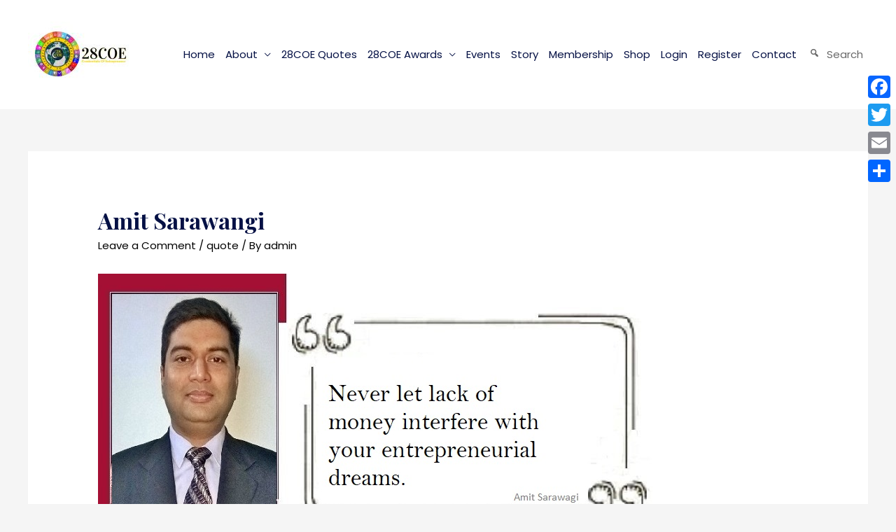

--- FILE ---
content_type: text/html; charset=UTF-8
request_url: https://28coe.com/amit-sarawangi/
body_size: 18785
content:
<!DOCTYPE html>
<html lang="en-US" itemscope itemtype="https://schema.org/BlogPosting" xmlns:og="http://opengraphprotocol.org/schema/" xmlns:fb="http://www.facebook.com/2008/fbml">
<head>
<meta charset="UTF-8">
<meta name="viewport" content="width=device-width, initial-scale=1">
<link rel="profile" href="https://gmpg.org/xfn/11">

<meta name='robots' content='index, follow, max-image-preview:large, max-snippet:-1, max-video-preview:-1' />

	<!-- This site is optimized with the Yoast SEO plugin v19.11 - https://yoast.com/wordpress/plugins/seo/ -->
	<title>Amit Sarawangi - 28COE</title>
	<link rel="canonical" href="https://28coe.com/amit-sarawangi/" />
	<meta property="og:locale" content="en_US" />
	<meta property="og:type" content="article" />
	<meta property="og:title" content="Amit Sarawangi - 28COE" />
	<meta property="og:url" content="https://28coe.com/amit-sarawangi/" />
	<meta property="og:site_name" content="28COE" />
	<meta property="article:published_time" content="2021-09-22T16:23:56+00:00" />
	<meta property="article:modified_time" content="2021-09-29T07:20:54+00:00" />
	<meta property="og:image" content="https://28coe.com/wp-content/uploads/2021/09/Amit-Sarawangi-2.jpg" />
	<meta property="og:image:width" content="800" />
	<meta property="og:image:height" content="411" />
	<meta property="og:image:type" content="image/jpeg" />
	<meta name="author" content="admin" />
	<meta name="twitter:card" content="summary_large_image" />
	<meta name="twitter:label1" content="Written by" />
	<meta name="twitter:data1" content="admin" />
	<script type="application/ld+json" class="yoast-schema-graph">{"@context":"https://schema.org","@graph":[{"@type":"Article","@id":"https://28coe.com/amit-sarawangi/#article","isPartOf":{"@id":"https://28coe.com/amit-sarawangi/"},"author":{"name":"admin","@id":"https://28coe.com/#/schema/person/b43910c5ff63a830e173b436c8f16aa5"},"headline":"Amit Sarawangi","datePublished":"2021-09-22T16:23:56+00:00","dateModified":"2021-09-29T07:20:54+00:00","mainEntityOfPage":{"@id":"https://28coe.com/amit-sarawangi/"},"wordCount":2,"commentCount":0,"publisher":{"@id":"https://28coe.com/#organization"},"image":{"@id":"https://28coe.com/amit-sarawangi/#primaryimage"},"thumbnailUrl":"https://28coe.com/wp-content/uploads/2021/09/Amit-Sarawangi-2.jpg","keywords":["28 coe india","28 coe malaysia","28 coe quotes","Amit Sarawangi","bilal","ifra","ifza","irtaza","Leverage Network Brand","neocs"],"articleSection":["quote"],"inLanguage":"en-US","potentialAction":[{"@type":"CommentAction","name":"Comment","target":["https://28coe.com/amit-sarawangi/#respond"]}]},{"@type":"WebPage","@id":"https://28coe.com/amit-sarawangi/","url":"https://28coe.com/amit-sarawangi/","name":"Amit Sarawangi - 28COE","isPartOf":{"@id":"https://28coe.com/#website"},"primaryImageOfPage":{"@id":"https://28coe.com/amit-sarawangi/#primaryimage"},"image":{"@id":"https://28coe.com/amit-sarawangi/#primaryimage"},"thumbnailUrl":"https://28coe.com/wp-content/uploads/2021/09/Amit-Sarawangi-2.jpg","datePublished":"2021-09-22T16:23:56+00:00","dateModified":"2021-09-29T07:20:54+00:00","breadcrumb":{"@id":"https://28coe.com/amit-sarawangi/#breadcrumb"},"inLanguage":"en-US","potentialAction":[{"@type":"ReadAction","target":["https://28coe.com/amit-sarawangi/"]}]},{"@type":"ImageObject","inLanguage":"en-US","@id":"https://28coe.com/amit-sarawangi/#primaryimage","url":"https://28coe.com/wp-content/uploads/2021/09/Amit-Sarawangi-2.jpg","contentUrl":"https://28coe.com/wp-content/uploads/2021/09/Amit-Sarawangi-2.jpg","width":800,"height":411},{"@type":"BreadcrumbList","@id":"https://28coe.com/amit-sarawangi/#breadcrumb","itemListElement":[{"@type":"ListItem","position":1,"name":"Home","item":"https://28coe.com/"},{"@type":"ListItem","position":2,"name":"Amit Sarawangi"}]},{"@type":"WebSite","@id":"https://28coe.com/#website","url":"https://28coe.com/","name":"28COE","description":"Credentials Of Entrepreneur","publisher":{"@id":"https://28coe.com/#organization"},"potentialAction":[{"@type":"SearchAction","target":{"@type":"EntryPoint","urlTemplate":"https://28coe.com/?s={search_term_string}"},"query-input":"required name=search_term_string"}],"inLanguage":"en-US"},{"@type":"Organization","@id":"https://28coe.com/#organization","name":"28COE","url":"https://28coe.com/","logo":{"@type":"ImageObject","inLanguage":"en-US","@id":"https://28coe.com/#/schema/logo/image/","url":"https://28coe.com/wp-content/uploads/2021/11/WhatsApp-Image-2021-11-21-at-8.48.07-AM.jpeg","contentUrl":"https://28coe.com/wp-content/uploads/2021/11/WhatsApp-Image-2021-11-21-at-8.48.07-AM.jpeg","width":940,"height":788,"caption":"28COE"},"image":{"@id":"https://28coe.com/#/schema/logo/image/"}},{"@type":"Person","@id":"https://28coe.com/#/schema/person/b43910c5ff63a830e173b436c8f16aa5","name":"admin","image":{"@type":"ImageObject","inLanguage":"en-US","@id":"https://28coe.com/#/schema/person/image/","url":"https://secure.gravatar.com/avatar/d1da6829579486e78e6f23133728c5fb116cd549adb3a6387883badfc11ebb69?s=96&d=mm&r=g","contentUrl":"https://secure.gravatar.com/avatar/d1da6829579486e78e6f23133728c5fb116cd549adb3a6387883badfc11ebb69?s=96&d=mm&r=g","caption":"admin"},"sameAs":["https://28coe.com"],"url":"https://28coe.com/author/admin/"}]}</script>
	<!-- / Yoast SEO plugin. -->


<link rel='dns-prefetch' href='//static.addtoany.com' />
<link rel='dns-prefetch' href='//fonts.googleapis.com' />
<link rel='dns-prefetch' href='//maxcdn.bootstrapcdn.com' />
<link rel="alternate" type="application/rss+xml" title="28COE &raquo; Feed" href="https://28coe.com/feed/" />
<link rel="alternate" type="application/rss+xml" title="28COE &raquo; Comments Feed" href="https://28coe.com/comments/feed/" />
<link rel="alternate" type="application/rss+xml" title="28COE &raquo; Amit Sarawangi Comments Feed" href="https://28coe.com/amit-sarawangi/feed/" />
<link rel="alternate" title="oEmbed (JSON)" type="application/json+oembed" href="https://28coe.com/wp-json/oembed/1.0/embed?url=https%3A%2F%2F28coe.com%2Famit-sarawangi%2F" />
<link rel="alternate" title="oEmbed (XML)" type="text/xml+oembed" href="https://28coe.com/wp-json/oembed/1.0/embed?url=https%3A%2F%2F28coe.com%2Famit-sarawangi%2F&#038;format=xml" />
<meta property="fb:app_id" content="Your Facebook App ID" /><meta property="og:title" content="Amit Sarawangi"/><meta property="og:type" content="article"/><meta property="og:url" content="https://28coe.com/amit-sarawangi/"/><meta property="og:site_name" content="28COE"/><meta property="og:image" content="https://28coe.com/wp-content/uploads/2021/09/Amit-Sarawangi-2-300x154.jpg"/>
<style id='wp-img-auto-sizes-contain-inline-css' type='text/css'>
img:is([sizes=auto i],[sizes^="auto," i]){contain-intrinsic-size:3000px 1500px}
/*# sourceURL=wp-img-auto-sizes-contain-inline-css */
</style>
<link rel='stylesheet' id='pt-cv-public-style-css' href='https://28coe.com/wp-content/plugins/content-views-query-and-display-post-page/public/assets/css/cv.css?ver=2.5.0.1' type='text/css' media='all' />
<link rel='stylesheet' id='astra-theme-css-css' href='https://28coe.com/wp-content/themes/astra/assets/css/minified/style.min.css?ver=1.8.3' type='text/css' media='all' />
<style id='astra-theme-css-inline-css' type='text/css'>
html{font-size:93.75%;}a,.page-title{color:#000000;}a:hover,a:focus{color:#278575;}body,button,input,select,textarea{font-family:'Poppins',sans-serif;font-weight:400;font-size:15px;font-size:1rem;line-height:1.6;}blockquote{color:#000000;}h1,.entry-content h1,h2,.entry-content h2,h3,.entry-content h3,h4,.entry-content h4,h5,.entry-content h5,h6,.entry-content h6,.site-title,.site-title a{font-family:'Playfair Display',serif;font-weight:700;}.site-title{font-size:35px;font-size:2.3333333333333rem;}header .site-logo-img .custom-logo-link img{max-width:150px;}.astra-logo-svg{width:150px;}.ast-archive-description .ast-archive-title{font-size:26px;font-size:1.7333333333333rem;}.site-header .site-description{font-size:15px;font-size:1rem;}.entry-title{font-size:26px;font-size:1.7333333333333rem;}.comment-reply-title{font-size:24px;font-size:1.6rem;}.ast-comment-list #cancel-comment-reply-link{font-size:15px;font-size:1rem;}h1,.entry-content h1{font-size:75px;font-size:5rem;}h2,.entry-content h2{font-size:50px;font-size:3.3333333333333rem;}h3,.entry-content h3{font-size:32px;font-size:2.1333333333333rem;}h4,.entry-content h4{font-size:20px;font-size:1.3333333333333rem;}h5,.entry-content h5{font-size:18px;font-size:1.2rem;}h6,.entry-content h6{font-size:15px;font-size:1rem;}.ast-single-post .entry-title,.page-title{font-size:32px;font-size:2.1333333333333rem;}#secondary,#secondary button,#secondary input,#secondary select,#secondary textarea{font-size:15px;font-size:1rem;}::selection{background-color:#278575;color:#ffffff;}body,h1,.entry-title a,.entry-content h1,h2,.entry-content h2,h3,.entry-content h3,h4,.entry-content h4,h5,.entry-content h5,h6,.entry-content h6{color:#051145;}.tagcloud a:hover,.tagcloud a:focus,.tagcloud a.current-item{color:#ffffff;border-color:#000000;background-color:#000000;}.main-header-menu a,.ast-header-custom-item a{color:#051145;}.main-header-menu li:hover > a,.main-header-menu li:hover > .ast-menu-toggle,.main-header-menu .ast-masthead-custom-menu-items a:hover,.main-header-menu li.focus > a,.main-header-menu li.focus > .ast-menu-toggle,.main-header-menu .current-menu-item > a,.main-header-menu .current-menu-ancestor > a,.main-header-menu .current_page_item > a,.main-header-menu .current-menu-item > .ast-menu-toggle,.main-header-menu .current-menu-ancestor > .ast-menu-toggle,.main-header-menu .current_page_item > .ast-menu-toggle{color:#000000;}input:focus,input[type="text"]:focus,input[type="email"]:focus,input[type="url"]:focus,input[type="password"]:focus,input[type="reset"]:focus,input[type="search"]:focus,textarea:focus{border-color:#000000;}input[type="radio"]:checked,input[type=reset],input[type="checkbox"]:checked,input[type="checkbox"]:hover:checked,input[type="checkbox"]:focus:checked,input[type=range]::-webkit-slider-thumb{border-color:#000000;background-color:#000000;box-shadow:none;}.site-footer a:hover + .post-count,.site-footer a:focus + .post-count{background:#000000;border-color:#000000;}.footer-adv .footer-adv-overlay{border-top-style:solid;border-top-color:#7a7a7a;}.ast-comment-meta{line-height:1.666666667;font-size:12px;font-size:0.8rem;}.single .nav-links .nav-previous,.single .nav-links .nav-next,.single .ast-author-details .author-title,.ast-comment-meta{color:#000000;}.menu-toggle,button,.ast-button,.button,input#submit,input[type="button"],input[type="submit"],input[type="reset"]{border-radius:4px;padding:10px 40px;color:#ffffff;border-color:#278575;background-color:#278575;}button:focus,.menu-toggle:hover,button:hover,.ast-button:hover,.button:hover,input[type=reset]:hover,input[type=reset]:focus,input#submit:hover,input#submit:focus,input[type="button"]:hover,input[type="button"]:focus,input[type="submit"]:hover,input[type="submit"]:focus{color:#ffffff;border-color:#1c7261;background-color:#1c7261;}.entry-meta,.entry-meta *{line-height:1.45;color:#000000;}.entry-meta a:hover,.entry-meta a:hover *,.entry-meta a:focus,.entry-meta a:focus *{color:#278575;}.ast-404-layout-1 .ast-404-text{font-size:200px;font-size:13.333333333333rem;}.widget-title{font-size:21px;font-size:1.4rem;color:#051145;}#cat option,.secondary .calendar_wrap thead a,.secondary .calendar_wrap thead a:visited{color:#000000;}.secondary .calendar_wrap #today,.ast-progress-val span{background:#000000;}.secondary a:hover + .post-count,.secondary a:focus + .post-count{background:#000000;border-color:#000000;}.calendar_wrap #today > a{color:#ffffff;}.ast-pagination a,.page-links .page-link,.single .post-navigation a{color:#000000;}.ast-pagination a:hover,.ast-pagination a:focus,.ast-pagination > span:hover:not(.dots),.ast-pagination > span.current,.page-links > .page-link,.page-links .page-link:hover,.post-navigation a:hover{color:#278575;}.ast-header-break-point .ast-mobile-menu-buttons-minimal.menu-toggle{background:transparent;color:#278575;}.ast-header-break-point .ast-mobile-menu-buttons-outline.menu-toggle{background:transparent;border:1px solid #278575;color:#278575;}.ast-header-break-point .ast-mobile-menu-buttons-fill.menu-toggle{background:#278575;color:#ffffff;}@media (min-width:545px){.ast-page-builder-template .comments-area,.single.ast-page-builder-template .entry-header,.single.ast-page-builder-template .post-navigation{max-width:1240px;margin-left:auto;margin-right:auto;}}@media (max-width:768px){.ast-archive-description .ast-archive-title{font-size:40px;}.entry-title{font-size:30px;}h1,.entry-content h1{font-size:45px;}h2,.entry-content h2{font-size:32px;}h3,.entry-content h3{font-size:25px;}.ast-single-post .entry-title,.page-title{font-size:40px;}}@media (max-width:544px){.ast-archive-description .ast-archive-title{font-size:40px;}.entry-title{font-size:30px;}h1,.entry-content h1{font-size:30px;}h2,.entry-content h2{font-size:23px;}h3,.entry-content h3{font-size:20px;}.ast-single-post .entry-title,.page-title{font-size:26px;}.ast-header-break-point .site-branding img,.ast-header-break-point #masthead .site-logo-img .custom-logo-link img{max-width:100px;}.astra-logo-svg{width:100px;}.ast-header-break-point .site-logo-img .custom-mobile-logo-link img{max-width:100px;}}@media (max-width:768px){html{font-size:85.5%;}}@media (max-width:544px){html{font-size:85.5%;}}@media (min-width:769px){.ast-container{max-width:1240px;}}@font-face {font-family: "Astra";src: url( https://28coe.com/wp-content/themes/astra/assets/fonts/astra.woff) format("woff"),url( https://28coe.com/wp-content/themes/astra/assets/fonts/astra.ttf) format("truetype"),url( https://28coe.com/wp-content/themes/astra/assets/fonts/astra.svg#astra) format("svg");font-weight: normal;font-style: normal;font-display: fallback;}@media (max-width:921px) {.main-header-bar .main-header-bar-navigation{display:none;}}.ast-desktop .main-header-menu.submenu-with-border .sub-menu,.ast-desktop .main-header-menu.submenu-with-border .children,.ast-desktop .main-header-menu.submenu-with-border .astra-full-megamenu-wrapper{border-color:#278575;}.ast-desktop .main-header-menu.submenu-with-border .sub-menu,.ast-desktop .main-header-menu.submenu-with-border .children{border-top-width:2px;border-right-width:0px;border-left-width:0px;border-bottom-width:0px;border-style:solid;}.ast-desktop .main-header-menu.submenu-with-border .sub-menu .sub-menu,.ast-desktop .main-header-menu.submenu-with-border .children .children{top:-2px;}.ast-desktop .main-header-menu.submenu-with-border .sub-menu a,.ast-desktop .main-header-menu.submenu-with-border .children a{border-bottom-width:0px;border-style:solid;border-color:#eaeaea;}@media (min-width:769px){.main-header-menu .sub-menu li.ast-left-align-sub-menu:hover > ul,.main-header-menu .sub-menu li.ast-left-align-sub-menu.focus > ul{margin-left:-0px;}}.ast-small-footer{border-top-style:solid;border-top-width:1px;border-top-color:#7a7a7a;}.ast-small-footer-wrap{text-align:center;}@media (max-width:920px){.ast-404-layout-1 .ast-404-text{font-size:100px;font-size:6.6666666666667rem;}}
.ast-header-break-point .site-header{border-bottom-width:0;}@media (min-width:769px){.main-header-bar{border-bottom-width:0;}}.main-header-menu .menu-item, .main-header-bar .ast-masthead-custom-menu-items{-js-display:flex;display:flex;-webkit-box-pack:center;-webkit-justify-content:center;-moz-box-pack:center;-ms-flex-pack:center;justify-content:center;-webkit-box-orient:vertical;-webkit-box-direction:normal;-webkit-flex-direction:column;-moz-box-orient:vertical;-moz-box-direction:normal;-ms-flex-direction:column;flex-direction:column;}.main-header-menu > .menu-item > a{height:100%;-webkit-box-align:center;-webkit-align-items:center;-moz-box-align:center;-ms-flex-align:center;align-items:center;-js-display:flex;display:flex;}.ast-primary-menu-disabled .main-header-bar .ast-masthead-custom-menu-items{flex:unset;}
.ast-theme-transparent-header #masthead .site-logo-img .transparent-custom-logo .astra-logo-svg{width:150px;}.ast-theme-transparent-header #masthead .site-logo-img .transparent-custom-logo img{ max-width:150px;}@media (max-width:768px){.ast-theme-transparent-header #masthead .site-logo-img .transparent-custom-logo .astra-logo-svg{width:120px;}.ast-theme-transparent-header #masthead .site-logo-img .transparent-custom-logo img{ max-width:120px;}}@media (max-width:543px){.ast-theme-transparent-header #masthead .site-logo-img .transparent-custom-logo .astra-logo-svg{width:100px;}.ast-theme-transparent-header #masthead .site-logo-img .transparent-custom-logo img{ max-width:100px;}}@media (min-width:769px){.ast-theme-transparent-header #masthead{position:absolute;left:0;right:0;}.ast-theme-transparent-header .main-header-bar, .ast-theme-transparent-header.ast-header-break-point .main-header-bar{background:none;}body.elementor-editor-active.ast-theme-transparent-header #masthead, .fl-builder-edit .ast-theme-transparent-header #masthead, body.vc_editor.ast-theme-transparent-header #masthead{z-index:0;}.ast-header-break-point.ast-replace-site-logo-transparent.ast-theme-transparent-header .custom-mobile-logo-link{display:none;}.ast-header-break-point.ast-replace-site-logo-transparent.ast-theme-transparent-header .transparent-custom-logo{display:inline-block;}.ast-theme-transparent-header .ast-above-header{background-image:none;background-color:transparent;}.ast-theme-transparent-header .ast-below-header{background-image:none;background-color:transparent;}}@media (max-width:768px){.ast-theme-transparent-header #masthead{position:absolute;left:0;right:0;}.ast-theme-transparent-header .main-header-bar, .ast-theme-transparent-header.ast-header-break-point .main-header-bar{background:none;}body.elementor-editor-active.ast-theme-transparent-header #masthead, .fl-builder-edit .ast-theme-transparent-header #masthead, body.vc_editor.ast-theme-transparent-header #masthead{z-index:0;}.ast-header-break-point.ast-replace-site-logo-transparent.ast-theme-transparent-header .custom-mobile-logo-link{display:none;}.ast-header-break-point.ast-replace-site-logo-transparent.ast-theme-transparent-header .transparent-custom-logo{display:inline-block;}.ast-theme-transparent-header .ast-above-header{background-image:none;background-color:transparent;}.ast-theme-transparent-header .ast-below-header{background-image:none;background-color:transparent;}}
.ast-breadcrumbs .trail-browse, .ast-breadcrumbs .trail-items, .ast-breadcrumbs .trail-items li{display:inline-block;margin:0;padding:0;border:none;background:inherit;text-indent:0;}.ast-breadcrumbs .trail-browse{font-size:inherit;font-style:inherit;font-weight:inherit;color:inherit;}.ast-breadcrumbs .trail-items{list-style:none;}.trail-items li::after{padding:0 0.3em;content:"»";}.trail-items li:last-of-type::after{display:none;}
/*# sourceURL=astra-theme-css-inline-css */
</style>
<link rel='stylesheet' id='astra-google-fonts-css' href='//fonts.googleapis.com/css?family=Poppins%3A400%2C500%7CPlayfair+Display%3A700%2C&#038;ver=1.8.3' type='text/css' media='all' />
<link rel='stylesheet' id='astra-menu-animation-css' href='https://28coe.com/wp-content/themes/astra/assets/css/minified/menu-animation.min.css?ver=1.8.3' type='text/css' media='all' />
<link rel='stylesheet' id='sbi_styles-css' href='https://28coe.com/wp-content/plugins/instagram-feed/css/sbi-styles.min.css?ver=6.1' type='text/css' media='all' />
<style id='wp-emoji-styles-inline-css' type='text/css'>

	img.wp-smiley, img.emoji {
		display: inline !important;
		border: none !important;
		box-shadow: none !important;
		height: 1em !important;
		width: 1em !important;
		margin: 0 0.07em !important;
		vertical-align: -0.1em !important;
		background: none !important;
		padding: 0 !important;
	}
/*# sourceURL=wp-emoji-styles-inline-css */
</style>
<link rel='stylesheet' id='wp-block-library-css' href='https://28coe.com/wp-includes/css/dist/block-library/style.min.css?ver=6.9' type='text/css' media='all' />
<style id='global-styles-inline-css' type='text/css'>
:root{--wp--preset--aspect-ratio--square: 1;--wp--preset--aspect-ratio--4-3: 4/3;--wp--preset--aspect-ratio--3-4: 3/4;--wp--preset--aspect-ratio--3-2: 3/2;--wp--preset--aspect-ratio--2-3: 2/3;--wp--preset--aspect-ratio--16-9: 16/9;--wp--preset--aspect-ratio--9-16: 9/16;--wp--preset--color--black: #000000;--wp--preset--color--cyan-bluish-gray: #abb8c3;--wp--preset--color--white: #ffffff;--wp--preset--color--pale-pink: #f78da7;--wp--preset--color--vivid-red: #cf2e2e;--wp--preset--color--luminous-vivid-orange: #ff6900;--wp--preset--color--luminous-vivid-amber: #fcb900;--wp--preset--color--light-green-cyan: #7bdcb5;--wp--preset--color--vivid-green-cyan: #00d084;--wp--preset--color--pale-cyan-blue: #8ed1fc;--wp--preset--color--vivid-cyan-blue: #0693e3;--wp--preset--color--vivid-purple: #9b51e0;--wp--preset--gradient--vivid-cyan-blue-to-vivid-purple: linear-gradient(135deg,rgb(6,147,227) 0%,rgb(155,81,224) 100%);--wp--preset--gradient--light-green-cyan-to-vivid-green-cyan: linear-gradient(135deg,rgb(122,220,180) 0%,rgb(0,208,130) 100%);--wp--preset--gradient--luminous-vivid-amber-to-luminous-vivid-orange: linear-gradient(135deg,rgb(252,185,0) 0%,rgb(255,105,0) 100%);--wp--preset--gradient--luminous-vivid-orange-to-vivid-red: linear-gradient(135deg,rgb(255,105,0) 0%,rgb(207,46,46) 100%);--wp--preset--gradient--very-light-gray-to-cyan-bluish-gray: linear-gradient(135deg,rgb(238,238,238) 0%,rgb(169,184,195) 100%);--wp--preset--gradient--cool-to-warm-spectrum: linear-gradient(135deg,rgb(74,234,220) 0%,rgb(151,120,209) 20%,rgb(207,42,186) 40%,rgb(238,44,130) 60%,rgb(251,105,98) 80%,rgb(254,248,76) 100%);--wp--preset--gradient--blush-light-purple: linear-gradient(135deg,rgb(255,206,236) 0%,rgb(152,150,240) 100%);--wp--preset--gradient--blush-bordeaux: linear-gradient(135deg,rgb(254,205,165) 0%,rgb(254,45,45) 50%,rgb(107,0,62) 100%);--wp--preset--gradient--luminous-dusk: linear-gradient(135deg,rgb(255,203,112) 0%,rgb(199,81,192) 50%,rgb(65,88,208) 100%);--wp--preset--gradient--pale-ocean: linear-gradient(135deg,rgb(255,245,203) 0%,rgb(182,227,212) 50%,rgb(51,167,181) 100%);--wp--preset--gradient--electric-grass: linear-gradient(135deg,rgb(202,248,128) 0%,rgb(113,206,126) 100%);--wp--preset--gradient--midnight: linear-gradient(135deg,rgb(2,3,129) 0%,rgb(40,116,252) 100%);--wp--preset--font-size--small: 13px;--wp--preset--font-size--medium: 20px;--wp--preset--font-size--large: 36px;--wp--preset--font-size--x-large: 42px;--wp--preset--spacing--20: 0.44rem;--wp--preset--spacing--30: 0.67rem;--wp--preset--spacing--40: 1rem;--wp--preset--spacing--50: 1.5rem;--wp--preset--spacing--60: 2.25rem;--wp--preset--spacing--70: 3.38rem;--wp--preset--spacing--80: 5.06rem;--wp--preset--shadow--natural: 6px 6px 9px rgba(0, 0, 0, 0.2);--wp--preset--shadow--deep: 12px 12px 50px rgba(0, 0, 0, 0.4);--wp--preset--shadow--sharp: 6px 6px 0px rgba(0, 0, 0, 0.2);--wp--preset--shadow--outlined: 6px 6px 0px -3px rgb(255, 255, 255), 6px 6px rgb(0, 0, 0);--wp--preset--shadow--crisp: 6px 6px 0px rgb(0, 0, 0);}:where(.is-layout-flex){gap: 0.5em;}:where(.is-layout-grid){gap: 0.5em;}body .is-layout-flex{display: flex;}.is-layout-flex{flex-wrap: wrap;align-items: center;}.is-layout-flex > :is(*, div){margin: 0;}body .is-layout-grid{display: grid;}.is-layout-grid > :is(*, div){margin: 0;}:where(.wp-block-columns.is-layout-flex){gap: 2em;}:where(.wp-block-columns.is-layout-grid){gap: 2em;}:where(.wp-block-post-template.is-layout-flex){gap: 1.25em;}:where(.wp-block-post-template.is-layout-grid){gap: 1.25em;}.has-black-color{color: var(--wp--preset--color--black) !important;}.has-cyan-bluish-gray-color{color: var(--wp--preset--color--cyan-bluish-gray) !important;}.has-white-color{color: var(--wp--preset--color--white) !important;}.has-pale-pink-color{color: var(--wp--preset--color--pale-pink) !important;}.has-vivid-red-color{color: var(--wp--preset--color--vivid-red) !important;}.has-luminous-vivid-orange-color{color: var(--wp--preset--color--luminous-vivid-orange) !important;}.has-luminous-vivid-amber-color{color: var(--wp--preset--color--luminous-vivid-amber) !important;}.has-light-green-cyan-color{color: var(--wp--preset--color--light-green-cyan) !important;}.has-vivid-green-cyan-color{color: var(--wp--preset--color--vivid-green-cyan) !important;}.has-pale-cyan-blue-color{color: var(--wp--preset--color--pale-cyan-blue) !important;}.has-vivid-cyan-blue-color{color: var(--wp--preset--color--vivid-cyan-blue) !important;}.has-vivid-purple-color{color: var(--wp--preset--color--vivid-purple) !important;}.has-black-background-color{background-color: var(--wp--preset--color--black) !important;}.has-cyan-bluish-gray-background-color{background-color: var(--wp--preset--color--cyan-bluish-gray) !important;}.has-white-background-color{background-color: var(--wp--preset--color--white) !important;}.has-pale-pink-background-color{background-color: var(--wp--preset--color--pale-pink) !important;}.has-vivid-red-background-color{background-color: var(--wp--preset--color--vivid-red) !important;}.has-luminous-vivid-orange-background-color{background-color: var(--wp--preset--color--luminous-vivid-orange) !important;}.has-luminous-vivid-amber-background-color{background-color: var(--wp--preset--color--luminous-vivid-amber) !important;}.has-light-green-cyan-background-color{background-color: var(--wp--preset--color--light-green-cyan) !important;}.has-vivid-green-cyan-background-color{background-color: var(--wp--preset--color--vivid-green-cyan) !important;}.has-pale-cyan-blue-background-color{background-color: var(--wp--preset--color--pale-cyan-blue) !important;}.has-vivid-cyan-blue-background-color{background-color: var(--wp--preset--color--vivid-cyan-blue) !important;}.has-vivid-purple-background-color{background-color: var(--wp--preset--color--vivid-purple) !important;}.has-black-border-color{border-color: var(--wp--preset--color--black) !important;}.has-cyan-bluish-gray-border-color{border-color: var(--wp--preset--color--cyan-bluish-gray) !important;}.has-white-border-color{border-color: var(--wp--preset--color--white) !important;}.has-pale-pink-border-color{border-color: var(--wp--preset--color--pale-pink) !important;}.has-vivid-red-border-color{border-color: var(--wp--preset--color--vivid-red) !important;}.has-luminous-vivid-orange-border-color{border-color: var(--wp--preset--color--luminous-vivid-orange) !important;}.has-luminous-vivid-amber-border-color{border-color: var(--wp--preset--color--luminous-vivid-amber) !important;}.has-light-green-cyan-border-color{border-color: var(--wp--preset--color--light-green-cyan) !important;}.has-vivid-green-cyan-border-color{border-color: var(--wp--preset--color--vivid-green-cyan) !important;}.has-pale-cyan-blue-border-color{border-color: var(--wp--preset--color--pale-cyan-blue) !important;}.has-vivid-cyan-blue-border-color{border-color: var(--wp--preset--color--vivid-cyan-blue) !important;}.has-vivid-purple-border-color{border-color: var(--wp--preset--color--vivid-purple) !important;}.has-vivid-cyan-blue-to-vivid-purple-gradient-background{background: var(--wp--preset--gradient--vivid-cyan-blue-to-vivid-purple) !important;}.has-light-green-cyan-to-vivid-green-cyan-gradient-background{background: var(--wp--preset--gradient--light-green-cyan-to-vivid-green-cyan) !important;}.has-luminous-vivid-amber-to-luminous-vivid-orange-gradient-background{background: var(--wp--preset--gradient--luminous-vivid-amber-to-luminous-vivid-orange) !important;}.has-luminous-vivid-orange-to-vivid-red-gradient-background{background: var(--wp--preset--gradient--luminous-vivid-orange-to-vivid-red) !important;}.has-very-light-gray-to-cyan-bluish-gray-gradient-background{background: var(--wp--preset--gradient--very-light-gray-to-cyan-bluish-gray) !important;}.has-cool-to-warm-spectrum-gradient-background{background: var(--wp--preset--gradient--cool-to-warm-spectrum) !important;}.has-blush-light-purple-gradient-background{background: var(--wp--preset--gradient--blush-light-purple) !important;}.has-blush-bordeaux-gradient-background{background: var(--wp--preset--gradient--blush-bordeaux) !important;}.has-luminous-dusk-gradient-background{background: var(--wp--preset--gradient--luminous-dusk) !important;}.has-pale-ocean-gradient-background{background: var(--wp--preset--gradient--pale-ocean) !important;}.has-electric-grass-gradient-background{background: var(--wp--preset--gradient--electric-grass) !important;}.has-midnight-gradient-background{background: var(--wp--preset--gradient--midnight) !important;}.has-small-font-size{font-size: var(--wp--preset--font-size--small) !important;}.has-medium-font-size{font-size: var(--wp--preset--font-size--medium) !important;}.has-large-font-size{font-size: var(--wp--preset--font-size--large) !important;}.has-x-large-font-size{font-size: var(--wp--preset--font-size--x-large) !important;}
/*# sourceURL=global-styles-inline-css */
</style>

<style id='classic-theme-styles-inline-css' type='text/css'>
/*! This file is auto-generated */
.wp-block-button__link{color:#fff;background-color:#32373c;border-radius:9999px;box-shadow:none;text-decoration:none;padding:calc(.667em + 2px) calc(1.333em + 2px);font-size:1.125em}.wp-block-file__button{background:#32373c;color:#fff;text-decoration:none}
/*# sourceURL=/wp-includes/css/classic-themes.min.css */
</style>
<link rel='stylesheet' id='browser-shots-frontend-css-css' href='https://28coe.com/wp-content/plugins/browser-shots/dist/blocks.style.build.css?ver=1.7.4' type='text/css' media='all' />
<link rel='stylesheet' id='contact-form-7-css' href='https://28coe.com/wp-content/plugins/contact-form-7/includes/css/styles.css?ver=5.6.4' type='text/css' media='all' />
<link rel='stylesheet' id='astra-contact-form-7-css' href='https://28coe.com/wp-content/themes/astra/assets/css/minified/compatibility/contact-form-7.min.css?ver=1.8.3' type='text/css' media='all' />
<link rel='stylesheet' id='wp-color-picker-css' href='https://28coe.com/wp-admin/css/color-picker.min.css?ver=6.9' type='text/css' media='all' />
<link rel='stylesheet' id='form-style-css' href='https://28coe.com/wp-content/plugins/newsletter-subscription-form/options/css/form-style.css?ver=6.9' type='text/css' media='all' />
<link rel='stylesheet' id='rs-plugin-settings-css' href='https://28coe.com/wp-content/plugins/revslider/public/assets/css/rs6.css?ver=6.1.8' type='text/css' media='all' />
<style id='rs-plugin-settings-inline-css' type='text/css'>
#rs-demo-id {}
/*# sourceURL=rs-plugin-settings-inline-css */
</style>
<link rel='stylesheet' id='woocommerce-layout-css' href='https://28coe.com/wp-content/themes/astra/assets/css/minified/compatibility/woocommerce/woocommerce-layout.min.css?ver=1.8.3' type='text/css' media='all' />
<link rel='stylesheet' id='woocommerce-smallscreen-css' href='https://28coe.com/wp-content/themes/astra/assets/css/minified/compatibility/woocommerce/woocommerce-smallscreen.min.css?ver=1.8.3' type='text/css' media='only screen and (max-width: 768px)' />
<link rel='stylesheet' id='woocommerce-general-css' href='https://28coe.com/wp-content/themes/astra/assets/css/minified/compatibility/woocommerce/woocommerce.min.css?ver=1.8.3' type='text/css' media='all' />
<style id='woocommerce-general-inline-css' type='text/css'>
.woocommerce span.onsale{background-color:#278575;color:#ffffff;}.woocommerce a.button, .woocommerce button.button, .woocommerce .woocommerce-message a.button, .woocommerce #respond input#submit.alt, .woocommerce a.button.alt, .woocommerce button.button.alt, .woocommerce input.button.alt, .woocommerce input.button,.woocommerce input.button:disabled, .woocommerce input.button:disabled[disabled], .woocommerce input.button:disabled:hover, .woocommerce input.button:disabled[disabled]:hover, .woocommerce #respond input#submit, .woocommerce button.button.alt.disabled{color:#ffffff;border-color:#278575;background-color:#278575;}.woocommerce a.button:hover, .woocommerce button.button:hover, .woocommerce .woocommerce-message a.button:hover,.woocommerce #respond input#submit:hover,.woocommerce #respond input#submit.alt:hover, .woocommerce a.button.alt:hover, .woocommerce button.button.alt:hover, .woocommerce input.button.alt:hover, .woocommerce input.button:hover, .woocommerce button.button.alt.disabled:hover{color:#ffffff;border-color:#1c7261;background-color:#1c7261;}.woocommerce-message, .woocommerce-info{border-top-color:#000000;}.woocommerce-message::before,.woocommerce-info::before{color:#000000;}.woocommerce ul.products li.product .price, .woocommerce div.product p.price, .woocommerce div.product span.price, .widget_layered_nav_filters ul li.chosen a, .woocommerce-page ul.products li.product .ast-woo-product-category, .wc-layered-nav-rating a{color:#051145;}.woocommerce nav.woocommerce-pagination ul,.woocommerce nav.woocommerce-pagination ul li{border-color:#000000;}.woocommerce nav.woocommerce-pagination ul li a:focus, .woocommerce nav.woocommerce-pagination ul li a:hover, .woocommerce nav.woocommerce-pagination ul li span.current{background:#000000;color:#ffffff;}.woocommerce-MyAccount-navigation-link.is-active a{color:#278575;}.woocommerce .widget_price_filter .ui-slider .ui-slider-range, .woocommerce .widget_price_filter .ui-slider .ui-slider-handle{background-color:#000000;}.woocommerce a.button, .woocommerce button.button, .woocommerce .woocommerce-message a.button, .woocommerce #respond input#submit.alt, .woocommerce a.button.alt, .woocommerce button.button.alt, .woocommerce input.button.alt, .woocommerce input.button,.woocommerce-cart table.cart td.actions .button, .woocommerce form.checkout_coupon .button, .woocommerce #respond input#submit{border-radius:4px;padding:10px 40px;}.woocommerce .star-rating, .woocommerce .comment-form-rating .stars a, .woocommerce .star-rating::before{color:#000000;}.woocommerce div.product .woocommerce-tabs ul.tabs li.active:before{background:#000000;}.ast-site-header-cart a{color:#051145;}.ast-site-header-cart a:focus, .ast-site-header-cart a:hover, .ast-site-header-cart .current-menu-item a{color:#000000;}.ast-cart-menu-wrap .count, .ast-cart-menu-wrap .count:after{border-color:#000000;color:#000000;}.ast-cart-menu-wrap:hover .count{color:#ffffff;background-color:#000000;}.ast-site-header-cart .widget_shopping_cart .total .woocommerce-Price-amount{color:#000000;}.woocommerce a.remove:hover, .ast-woocommerce-cart-menu .main-header-menu .woocommerce-custom-menu-item li:hover > a.remove:hover{color:#000000;border-color:#000000;background-color:#ffffff;}.ast-site-header-cart .widget_shopping_cart .buttons .button.checkout, .woocommerce .widget_shopping_cart .woocommerce-mini-cart__buttons .checkout.wc-forward{color:#ffffff;border-color:#1c7261;background-color:#1c7261;}.site-header .ast-site-header-cart-data .button.wc-forward, .site-header .ast-site-header-cart-data .button.wc-forward:hover{color:#ffffff;}.below-header-user-select .ast-site-header-cart .widget, .ast-above-header-section .ast-site-header-cart .widget a, .below-header-user-select .ast-site-header-cart .widget_shopping_cart a{color:#051145;}.below-header-user-select .ast-site-header-cart .widget_shopping_cart a:hover, .ast-above-header-section .ast-site-header-cart .widget_shopping_cart a:hover, .below-header-user-select .ast-site-header-cart .widget_shopping_cart a.remove:hover, .ast-above-header-section .ast-site-header-cart .widget_shopping_cart a.remove:hover{color:#000000;}@media (min-width:769px){.ast-woo-shop-archive .site-content > .ast-container{max-width:1240px;}}
/*# sourceURL=woocommerce-general-inline-css */
</style>
<style id='woocommerce-inline-inline-css' type='text/css'>
.woocommerce form .form-row .required { visibility: visible; }
/*# sourceURL=woocommerce-inline-inline-css */
</style>
<link rel='stylesheet' id='dashicons-css' href='https://28coe.com/wp-includes/css/dashicons.min.css?ver=6.9' type='text/css' media='all' />
<link rel='stylesheet' id='wpmi-icons-css' href='https://28coe.com/wp-content/plugins/wp-menu-icons/assets/css/wpmi.css?ver=2.2.4' type='text/css' media='all' />
<link rel='stylesheet' id='wpos-font-awesome-css' href='https://28coe.com/wp-content/plugins/wp-testimonial-with-widget/assets/css/font-awesome.min.css?ver=3.1.1' type='text/css' media='all' />
<link rel='stylesheet' id='wpos-slick-style-css' href='https://28coe.com/wp-content/plugins/wp-testimonial-with-widget/assets/css/slick.css?ver=3.1.1' type='text/css' media='all' />
<link rel='stylesheet' id='wtwp-public-css-css' href='https://28coe.com/wp-content/plugins/wp-testimonial-with-widget/assets/css/wtwp-public.css?ver=3.1.1' type='text/css' media='all' />
<link rel='stylesheet' id='cff-css' href='https://28coe.com/wp-content/plugins/custom-facebook-feed/assets/css/cff-style.min.css?ver=4.2.4' type='text/css' media='all' />
<link rel='stylesheet' id='sb-font-awesome-css' href='https://maxcdn.bootstrapcdn.com/font-awesome/4.7.0/css/font-awesome.min.css?ver=6.9' type='text/css' media='all' />
<link rel='stylesheet' id='wpzoom-social-icons-socicon-css' href='https://28coe.com/wp-content/plugins/social-icons-widget-by-wpzoom/assets/css/wpzoom-socicon.css?ver=1669904014' type='text/css' media='all' />
<link rel='stylesheet' id='wpzoom-social-icons-genericons-css' href='https://28coe.com/wp-content/plugins/social-icons-widget-by-wpzoom/assets/css/genericons.css?ver=1669904014' type='text/css' media='all' />
<link rel='stylesheet' id='wpzoom-social-icons-academicons-css' href='https://28coe.com/wp-content/plugins/social-icons-widget-by-wpzoom/assets/css/academicons.min.css?ver=1669904014' type='text/css' media='all' />
<link rel='stylesheet' id='wpzoom-social-icons-font-awesome-3-css' href='https://28coe.com/wp-content/plugins/social-icons-widget-by-wpzoom/assets/css/font-awesome-3.min.css?ver=1669904014' type='text/css' media='all' />
<link rel='stylesheet' id='wpzoom-social-icons-styles-css' href='https://28coe.com/wp-content/plugins/social-icons-widget-by-wpzoom/assets/css/wpzoom-social-icons-styles.css?ver=1669904014' type='text/css' media='all' />
<link rel='stylesheet' id='addtoany-css' href='https://28coe.com/wp-content/plugins/add-to-any/addtoany.min.css?ver=1.16' type='text/css' media='all' />
<style id='addtoany-inline-css' type='text/css'>
@media screen and (max-width:980px){
.a2a_floating_style.a2a_vertical_style{display:none;}
}
/*# sourceURL=addtoany-inline-css */
</style>
<link rel='stylesheet' id='spf-google-web-fonts-css' href='//fonts.googleapis.com/css?family=Open+Sans%3A400&#038;ver=1.0.0#038;display=swap' type='text/css' media='all' />
<link rel='preload' as='font'  id='wpzoom-social-icons-font-academicons-ttf-css' href='https://28coe.com/wp-content/plugins/social-icons-widget-by-wpzoom/assets/font/academicons.ttf?v=1.9.2'  type='font/ttf' crossorigin />
<link rel='preload' as='font'  id='wpzoom-social-icons-font-academicons-woff-css' href='https://28coe.com/wp-content/plugins/social-icons-widget-by-wpzoom/assets/font/academicons.woff?v=1.9.2'  type='font/woff' crossorigin />
<link rel='preload' as='font'  id='wpzoom-social-icons-font-fontawesome-3-ttf-css' href='https://28coe.com/wp-content/plugins/social-icons-widget-by-wpzoom/assets/font/fontawesome-webfont.ttf?v=4.7.0'  type='font/ttf' crossorigin />
<link rel='preload' as='font'  id='wpzoom-social-icons-font-fontawesome-3-woff-css' href='https://28coe.com/wp-content/plugins/social-icons-widget-by-wpzoom/assets/font/fontawesome-webfont.woff?v=4.7.0'  type='font/woff' crossorigin />
<link rel='preload' as='font'  id='wpzoom-social-icons-font-fontawesome-3-woff2-css' href='https://28coe.com/wp-content/plugins/social-icons-widget-by-wpzoom/assets/font/fontawesome-webfont.woff2?v=4.7.0'  type='font/woff2' crossorigin />
<link rel='preload' as='font'  id='wpzoom-social-icons-font-genericons-ttf-css' href='https://28coe.com/wp-content/plugins/social-icons-widget-by-wpzoom/assets/font/Genericons.ttf'  type='font/ttf' crossorigin />
<link rel='preload' as='font'  id='wpzoom-social-icons-font-genericons-woff-css' href='https://28coe.com/wp-content/plugins/social-icons-widget-by-wpzoom/assets/font/Genericons.woff'  type='font/woff' crossorigin />
<link rel='preload' as='font'  id='wpzoom-social-icons-font-socicon-ttf-css' href='https://28coe.com/wp-content/plugins/social-icons-widget-by-wpzoom/assets/font/socicon.ttf?v=4.2.9'  type='font/ttf' crossorigin />
<link rel='preload' as='font'  id='wpzoom-social-icons-font-socicon-woff-css' href='https://28coe.com/wp-content/plugins/social-icons-widget-by-wpzoom/assets/font/socicon.woff?v=4.2.9'  type='font/woff' crossorigin />
<script type="text/javascript" id="addtoany-core-js-before">
/* <![CDATA[ */
window.a2a_config=window.a2a_config||{};a2a_config.callbacks=[];a2a_config.overlays=[];a2a_config.templates={};

//# sourceURL=addtoany-core-js-before
/* ]]> */
</script>
<script type="text/javascript" async src="https://static.addtoany.com/menu/page.js" id="addtoany-core-js"></script>
<script type="text/javascript" src="https://28coe.com/wp-includes/js/jquery/jquery.min.js?ver=3.7.1" id="jquery-core-js"></script>
<script type="text/javascript" src="https://28coe.com/wp-includes/js/jquery/jquery-migrate.min.js?ver=3.4.1" id="jquery-migrate-js"></script>
<script type="text/javascript" async src="https://28coe.com/wp-content/plugins/add-to-any/addtoany.min.js?ver=1.1" id="addtoany-jquery-js"></script>
<script type="text/javascript" src="https://28coe.com/wp-content/plugins/revslider/public/assets/js/revolution.tools.min.js?ver=6.0" id="tp-tools-js"></script>
<script type="text/javascript" src="https://28coe.com/wp-content/plugins/revslider/public/assets/js/rs6.min.js?ver=6.1.8" id="revmin-js"></script>

<!-- OG: 3.1.9 --><link rel="image_src" href="https://28coe.com/wp-content/uploads/2021/09/Amit-Sarawangi-2.jpg" /><meta name="msapplication-TileImage" content="https://28coe.com/wp-content/uploads/2021/09/Amit-Sarawangi-2.jpg" />
<meta property="og:image" content="https://28coe.com/wp-content/uploads/2021/09/Amit-Sarawangi-2.jpg" /><meta property="og:image:secure_url" content="https://28coe.com/wp-content/uploads/2021/09/Amit-Sarawangi-2.jpg" /><meta property="og:image:width" content="800" /><meta property="og:image:height" content="411" /><meta property="og:image:alt" content="Amit Sarawangi (2)" /><meta property="og:image:type" content="image/jpeg" /><meta property="og:description" content="Amit Sarawangi" /><meta property="og:type" content="article" /><meta property="og:locale" content="en_US" /><meta property="og:site_name" content="28COE" /><meta property="og:title" content="Amit Sarawangi" /><meta property="og:url" content="https://28coe.com/amit-sarawangi/" /><meta property="og:updated_time" content="2021-09-29T07:20:54+00:00" />
<meta property="article:tag" content="28 coe india" /><meta property="article:tag" content="28 coe malaysia" /><meta property="article:tag" content="28 coe quotes" /><meta property="article:tag" content="Amit Sarawangi" /><meta property="article:tag" content="bilal" /><meta property="article:tag" content="ifra" /><meta property="article:tag" content="ifza" /><meta property="article:tag" content="irtaza" /><meta property="article:tag" content="Leverage Network Brand" /><meta property="article:tag" content="neocs" /><meta property="article:published_time" content="2021-09-22T16:23:56+00:00" /><meta property="article:modified_time" content="2021-09-29T07:20:54+00:00" /><meta property="article:section" content="quote" /><meta property="article:author:first_name" content="sharda" /><meta property="article:author:last_name" content="lakhwal" /><meta property="article:author:username" content="admin" />
<meta property="twitter:partner" content="ogwp" /><meta property="twitter:card" content="summary_large_image" /><meta property="twitter:image" content="https://28coe.com/wp-content/uploads/2021/09/Amit-Sarawangi-2.jpg" /><meta property="twitter:image:alt" content="Amit Sarawangi (2)" /><meta property="twitter:title" content="Amit Sarawangi" /><meta property="twitter:description" content="Amit Sarawangi" /><meta property="twitter:url" content="https://28coe.com/amit-sarawangi/" />
<meta itemprop="image" content="https://28coe.com/wp-content/uploads/2021/09/Amit-Sarawangi-2.jpg" /><meta itemprop="name" content="Amit Sarawangi" /><meta itemprop="headline" content="Amit Sarawangi" /><meta itemprop="description" content="Amit Sarawangi" /><meta itemprop="datePublished" content="2021-09-22" /><meta itemprop="dateModified" content="2021-09-29T07:20:54+00:00" /><meta itemprop="author" content="admin" />
<meta property="profile:first_name" content="sharda" /><meta property="profile:last_name" content="lakhwal" /><meta property="profile:username" content="admin" />
<!-- /OG -->

<link rel="https://api.w.org/" href="https://28coe.com/wp-json/" /><link rel="alternate" title="JSON" type="application/json" href="https://28coe.com/wp-json/wp/v2/posts/25935" /><link rel="EditURI" type="application/rsd+xml" title="RSD" href="https://28coe.com/xmlrpc.php?rsd" />
<meta name="generator" content="WordPress 6.9" />
<meta name="generator" content="WooCommerce 7.1.0" />
<link rel='shortlink' href='https://28coe.com/?p=25935' />

		<!-- GA Google Analytics @ https://m0n.co/ga -->
		<script async src="https://www.googletagmanager.com/gtag/js?id=UA-197670288-1"></script>
		<script>
			window.dataLayer = window.dataLayer || [];
			function gtag(){dataLayer.push(arguments);}
			gtag('js', new Date());
			gtag('config', 'UA-197670288-1');
		</script>

	<link rel="pingback" href="https://28coe.com/xmlrpc.php">
	<noscript><style>.woocommerce-product-gallery{ opacity: 1 !important; }</style></noscript>
	<style type="text/css">.recentcomments a{display:inline !important;padding:0 !important;margin:0 !important;}</style><meta name="generator" content="Powered by Slider Revolution 6.1.8 - responsive, Mobile-Friendly Slider Plugin for WordPress with comfortable drag and drop interface." />
<link rel="icon" href="https://28coe.com/wp-content/uploads/2021/10/cropped-CEO-28-LOGO-CMYK-01-32x32.png" sizes="32x32" />
<link rel="icon" href="https://28coe.com/wp-content/uploads/2021/10/cropped-CEO-28-LOGO-CMYK-01-192x192.png" sizes="192x192" />
<link rel="apple-touch-icon" href="https://28coe.com/wp-content/uploads/2021/10/cropped-CEO-28-LOGO-CMYK-01-180x180.png" />
<meta name="msapplication-TileImage" content="https://28coe.com/wp-content/uploads/2021/10/cropped-CEO-28-LOGO-CMYK-01-270x270.png" />
<script type="text/javascript">function setREVStartSize(e){			
			try {								
				var pw = document.getElementById(e.c).parentNode.offsetWidth,
					newh;
				pw = pw===0 || isNaN(pw) ? window.innerWidth : pw;
				e.tabw = e.tabw===undefined ? 0 : parseInt(e.tabw);
				e.thumbw = e.thumbw===undefined ? 0 : parseInt(e.thumbw);
				e.tabh = e.tabh===undefined ? 0 : parseInt(e.tabh);
				e.thumbh = e.thumbh===undefined ? 0 : parseInt(e.thumbh);
				e.tabhide = e.tabhide===undefined ? 0 : parseInt(e.tabhide);
				e.thumbhide = e.thumbhide===undefined ? 0 : parseInt(e.thumbhide);
				e.mh = e.mh===undefined || e.mh=="" || e.mh==="auto" ? 0 : parseInt(e.mh,0);		
				if(e.layout==="fullscreen" || e.l==="fullscreen") 						
					newh = Math.max(e.mh,window.innerHeight);				
				else{					
					e.gw = Array.isArray(e.gw) ? e.gw : [e.gw];
					for (var i in e.rl) if (e.gw[i]===undefined || e.gw[i]===0) e.gw[i] = e.gw[i-1];					
					e.gh = e.el===undefined || e.el==="" || (Array.isArray(e.el) && e.el.length==0)? e.gh : e.el;
					e.gh = Array.isArray(e.gh) ? e.gh : [e.gh];
					for (var i in e.rl) if (e.gh[i]===undefined || e.gh[i]===0) e.gh[i] = e.gh[i-1];
										
					var nl = new Array(e.rl.length),
						ix = 0,						
						sl;					
					e.tabw = e.tabhide>=pw ? 0 : e.tabw;
					e.thumbw = e.thumbhide>=pw ? 0 : e.thumbw;
					e.tabh = e.tabhide>=pw ? 0 : e.tabh;
					e.thumbh = e.thumbhide>=pw ? 0 : e.thumbh;					
					for (var i in e.rl) nl[i] = e.rl[i]<window.innerWidth ? 0 : e.rl[i];
					sl = nl[0];									
					for (var i in nl) if (sl>nl[i] && nl[i]>0) { sl = nl[i]; ix=i;}															
					var m = pw>(e.gw[ix]+e.tabw+e.thumbw) ? 1 : (pw-(e.tabw+e.thumbw)) / (e.gw[ix]);					

					newh =  (e.type==="carousel" && e.justify==="true" ? e.gh[ix] : (e.gh[ix] * m)) + (e.tabh + e.thumbh);
				}			
				
				if(window.rs_init_css===undefined) window.rs_init_css = document.head.appendChild(document.createElement("style"));					
				document.getElementById(e.c).height = newh;
				window.rs_init_css.innerHTML += "#"+e.c+"_wrapper { height: "+newh+"px }";				
			} catch(e){
				console.log("Failure at Presize of Slider:" + e)
			}					   
		  };</script>
		<style type="text/css" id="wp-custom-css">
			#comments{
	display:none;
}
.partners-css .pt-cv-ifield{
	background-color: #eee;
    padding: 20px;
    border-radius: 10px;
}
.tagged_as{
	display:none !important;
}
.woocommerce-Tabs-panel--description a{
	color: #278575;
}
.sptp-row {
    margin-bottom: 10px;
}
.blog-css-class{
	display:none;
}
.row.row-box:hover {
    box-shadow: 0px 0px 0px 2px #931ef4;
}
.adv-class p{
	margin-bottom: 0.6em !important;
}
.title-css-class {
    box-shadow: 2px 2px 2px 2px;
    color: #5170fe;
}

.about-yellow h1{
	    box-shadow: 2px 2px 2px 2px #ccc;
    padding: 10px;
	width: 183px;
	color:#fff;
	background-color:#176E75;
}
.about-yellow h1:hover{
	color:yellow;
}
.pt-cv-content, .pt-cv-content b{
	font-weight:600;
}
.elementor-element.elementor-element-4e2913c.text-class.elementor-widget.elementor-widget-text-editor p {
    box-shadow: 2px 2px 2px 2px;
    padding: 15px;
    font-size: 30px;
	font-weight: 400;
}
.title-class h2:hover{
	color:#1da1f2 !important;
}
.footer-adv.footer-adv-layout-4 h2 {
    margin-bottom: 0.5em !important;
}
.blue-class{
	color: #1da1f2 !important;
}
.blue-class:hover{
	color:#1da1f2 !important;
}
.widget-title{
	font-size: 2rem !important;
}
input.wpcf7-form-control.wpcf7-submit:hover {
    color: #ec008c;
}
.site-footer .widget-title:hover {
    color: #1C7261;
}
#custom_html-2 span:hover{
	color: #ffd700;
}
ul#menu-footer-menu a:hover {
    color: #ffd700;
}
.plan-css{
	color:#fff;
}
.plan-css:hover{
	color:#ec008c;
}
.ptsCol-3 .ptsColHeader {
    background-color: #b9b9b9 !important;
}
.ptsCol-3 .ptsActBtn {
    background-color: #b9b9b9 !important;
}
.ptsCol-3 .ptsColDesc, #ptsBlock_803009 .ptsCol-3 .ptsActBtn:hover {
    background-color: #a7a2a2 !important;
}
.ptsCol-1 .ptsColHeader {
    background-color: #b9b9b9 !important;
}
.ptsCol-1 .ptsActBtn {
    background-color: #b9b9b9 !important;
}
.ptsCol-1 .ptsColDesc, #ptsBlock_803009 .ptsCol-5 .ptsActBtn:hover {
    background-color: #a7a2a2 !important;
}
.ptsCol-4 .ptsColHeader {
    background-color: #a15f1d !important;
}
.ptsCol-4 .ptsActBtn {
    background-color: #a15f1d !important;
}
.ptsCol-4 .ptsColDesc, #ptsBlock_803009 .ptsCol-4 .ptsActBtn:hover {
    background-color: #8d4d0d !important;
}
.ptsCol-2 .ptsColHeader {
    background-color: #e4a001 !important;
}
.ptsCol-2 .ptsActBtn {
    background-color: #e4a001 !important;
}
.ptsCol-2 .ptsColDesc, #ptsBlock_803009 .ptsCol-5 .ptsActBtn:hover {
    background-color: #bd8709 !important;
}
@media screen and (min-width: 900px) {
div#pt-cv-view-1a0f1bba06 img {
    width: 100%;
    height: auto;
}
}
li#menu-item-27450 a {
    color: #696969;
}
.main-header-menu a {
	padding: 0 0.5em;
}
.pt-cv-wrapper .btn-success {
    color: #fff;
    background-color: #0f6983;
    border-color: #0f6983;
}
.newsletter_form1_section-heading{
	    font-size: 16px;
}
.termcondition li{
	margin-bottom:10px;
}
.row.row-box {
    box-shadow: 0px 0px 0px 2px #eee;
    padding: 10px;
    margin-bottom: 10px;
}		</style>
		</head>

<body itemtype='https://schema.org/Blog' itemscope='itemscope' class="wp-singular post-template-default single single-post postid-25935 single-format-standard wp-custom-logo wp-theme-astra theme-astra woocommerce-no-js ast-desktop ast-separate-container ast-two-container ast-no-sidebar astra-1.8.3 ast-header-custom-item-inside ast-blog-single-style-1 ast-single-post ast-inherit-site-logo-transparent ast-normal-title-enabled elementor-default elementor-kit-24369">

<div id="page" class="hfeed site">
	<a class="skip-link screen-reader-text" href="#content">Skip to content</a>

	
	
		<header itemtype="https://schema.org/WPHeader" itemscope="itemscope" id="masthead" class="site-header ast-primary-submenu-animation-fade header-main-layout-1 ast-primary-menu-enabled ast-logo-title-inline ast-hide-custom-menu-mobile ast-menu-toggle-icon ast-mobile-header-inline" role="banner">

			
			
<div class="main-header-bar-wrap">
	<div class="main-header-bar">
				<div class="ast-container">

			<div class="ast-flex main-header-container">
				
		<div class="site-branding">
			<div class="ast-site-identity" itemscope="itemscope" itemtype="https://schema.org/Organization">
				<span class="site-logo-img"><a href="https://28coe.com/" class="custom-logo-link" rel="home"><img width="150" height="126" src="https://28coe.com/wp-content/uploads/2021/11/WhatsApp-Image-2021-11-21-at-8.48.07-AM-150x126.jpeg" class="custom-logo" alt="28COE" decoding="async" srcset="https://28coe.com/wp-content/uploads/2021/11/WhatsApp-Image-2021-11-21-at-8.48.07-AM-150x126.jpeg 1x, https://28coe.com/wp-content/uploads/2021/11/WhatsApp-Image-2021-11-21-at-8.48.07-AM.jpeg 2x" sizes="(max-width: 150px) 100vw, 150px" /></a></span>			</div>
		</div>

		<!-- .site-branding -->
				<div class="ast-mobile-menu-buttons">

			
					<div class="ast-button-wrap">
			<button type="button" class="menu-toggle main-header-menu-toggle  ast-mobile-menu-buttons-minimal "  aria-controls='primary-menu' aria-expanded='false'>
				<span class="screen-reader-text">Main Menu</span>
				<span class="menu-toggle-icon"></span>
							</button>
		</div>
			
			
		</div>
			<div class="ast-main-header-bar-alignment"><div class="main-header-bar-navigation"><nav itemtype="https://schema.org/SiteNavigationElement" itemscope="itemscope" id="site-navigation" class="ast-flex-grow-1 navigation-accessibility" role="navigation" aria-label="Site Navigation"><div class="main-navigation"><ul id="primary-menu" class="main-header-menu ast-nav-menu ast-flex ast-justify-content-flex-end  submenu-with-border astra-menu-animation-fade "><li id="menu-item-24463" class="menu-item menu-item-type-post_type menu-item-object-page menu-item-home menu-item-24463"><a href="https://28coe.com/">Home</a></li>
<li id="menu-item-113" class="menu-item menu-item-type-post_type menu-item-object-page menu-item-has-children menu-item-113"><a href="https://28coe.com/about/">About</a><button class="ast-menu-toggle" role="button" aria-expanded="false"><span class="screen-reader-text">Menu Toggle</span></button>
<ul class="sub-menu">
	<li id="menu-item-29830" class="menu-item menu-item-type-post_type menu-item-object-page menu-item-29830"><a href="https://28coe.com/startups/">Startups</a></li>
	<li id="menu-item-25150" class="menu-item menu-item-type-custom menu-item-object-custom menu-item-25150"><a href="https://28coe.com/about/">Founder</a></li>
	<li id="menu-item-25289" class="menu-item menu-item-type-post_type menu-item-object-page menu-item-25289"><a href="https://28coe.com/28coe-team/">28COE Team</a></li>
	<li id="menu-item-24684" class="menu-item menu-item-type-post_type menu-item-object-page menu-item-24684"><a href="https://28coe.com/28coe-podcast/">28COE Talks</a></li>
	<li id="menu-item-24686" class="menu-item menu-item-type-post_type menu-item-object-page menu-item-24686"><a href="https://28coe.com/28coe-partners/">28COE Partners</a></li>
	<li id="menu-item-24685" class="menu-item menu-item-type-post_type menu-item-object-page menu-item-24685"><a href="https://28coe.com/28coe-core-values/">28COE Core Values</a></li>
	<li id="menu-item-25287" class="menu-item menu-item-type-post_type menu-item-object-page menu-item-25287"><a href="https://28coe.com/28coe-contributors/">28COE Contributors</a></li>
	<li id="menu-item-25286" class="menu-item menu-item-type-post_type menu-item-object-page menu-item-has-children menu-item-25286"><a href="https://28coe.com/sponsors/">Sponsors</a><button class="ast-menu-toggle" role="button" aria-expanded="false"><span class="screen-reader-text">Menu Toggle</span></button>
	<ul class="sub-menu">
		<li id="menu-item-27339" class="menu-item menu-item-type-post_type menu-item-object-page menu-item-27339"><a href="https://28coe.com/resource-sponsors/">Resource Sponsors</a></li>
		<li id="menu-item-27338" class="menu-item menu-item-type-post_type menu-item-object-page menu-item-27338"><a href="https://28coe.com/event-sponsors/">Event Sponsors</a></li>
	</ul>
</li>
</ul>
</li>
<li id="menu-item-24597" class="menu-item menu-item-type-post_type menu-item-object-page menu-item-24597"><a href="https://28coe.com/28coe-quotes/">28COE Quotes</a></li>
<li id="menu-item-24682" class="menu-item menu-item-type-custom menu-item-object-custom menu-item-has-children menu-item-24682"><a href="#">28COE Awards</a><button class="ast-menu-toggle" role="button" aria-expanded="false"><span class="screen-reader-text">Menu Toggle</span></button>
<ul class="sub-menu">
	<li id="menu-item-27261" class="menu-item menu-item-type-post_type menu-item-object-page menu-item-27261"><a href="https://28coe.com/nominations/">Nominations</a></li>
	<li id="menu-item-27262" class="menu-item menu-item-type-post_type menu-item-object-page menu-item-27262"><a href="https://28coe.com/advantages/">Advantages</a></li>
	<li id="menu-item-27259" class="menu-item menu-item-type-post_type menu-item-object-page menu-item-27259"><a href="https://28coe.com/delegate-packages/">Delegate Packages</a></li>
	<li id="menu-item-27258" class="menu-item menu-item-type-post_type menu-item-object-page menu-item-27258"><a href="https://28coe.com/partners-and-sponsors/">Partners and Sponsors</a></li>
	<li id="menu-item-27257" class="menu-item menu-item-type-post_type menu-item-object-page menu-item-27257"><a href="https://28coe.com/media-partners/">Media Partners</a></li>
	<li id="menu-item-28971" class="menu-item menu-item-type-post_type menu-item-object-page menu-item-28971"><a href="https://28coe.com/global-attendees/">Global Attendees</a></li>
	<li id="menu-item-27256" class="menu-item menu-item-type-post_type menu-item-object-page menu-item-27256"><a href="https://28coe.com/terms/">Terms and Conditions</a></li>
</ul>
</li>
<li id="menu-item-28550" class="menu-item menu-item-type-post_type menu-item-object-page menu-item-28550"><a href="https://28coe.com/step-into-the-future-of-business-with-the-28coe-pre-launch-pan-india-meetups-2024/">Events</a></li>
<li id="menu-item-24681" class="menu-item menu-item-type-post_type menu-item-object-page menu-item-24681"><a href="https://28coe.com/story/">Story</a></li>
<li id="menu-item-25292" class="menu-item menu-item-type-post_type menu-item-object-page menu-item-25292"><a href="https://28coe.com/membership/">Membership</a></li>
<li id="menu-item-27166" class="menu-item menu-item-type-post_type menu-item-object-page menu-item-27166"><a href="https://28coe.com/shop/">Shop</a></li>
<li id="menu-item-25335" class="menu-item menu-item-type-post_type menu-item-object-page menu-item-25335"><a href="https://28coe.com/login/">Login</a></li>
<li id="menu-item-25334" class="menu-item menu-item-type-post_type menu-item-object-page menu-item-25334"><a href="https://28coe.com/register/">Register</a></li>
<li id="menu-item-114" class="menu-item menu-item-type-post_type menu-item-object-page menu-item-114"><a href="https://28coe.com/contact/">Contact</a></li>
<li id="menu-item-27450" class="menu-item menu-item-type-custom menu-item-object-custom menu-item-27450"><a href="#searchwp-modal-652ea0d21b1427a1bfa685e40d9bc1de" data-searchwp-modal-trigger="searchwp-modal-652ea0d21b1427a1bfa685e40d9bc1de"><i style="font-size:1em;" class="wpmi-icon wpmi-position-before wpmi-align-middle wpmi-size-1 dashicons dashicons-search"></i>Search</a></li>
</ul></div></nav></div></div>			</div><!-- Main Header Container -->
		</div><!-- ast-row -->
			</div> <!-- Main Header Bar -->
</div> <!-- Main Header Bar Wrap -->

			
		</header><!-- #masthead -->

		
	
	
	<div id="content" class="site-content">

		<div class="ast-container">

		

	<div id="primary" class="content-area primary">

		
					<main id="main" class="site-main" role="main">

				
					
					

<article itemtype="https://schema.org/CreativeWork" itemscope="itemscope" id="post-25935" class="post-25935 post type-post status-publish format-standard has-post-thumbnail hentry category-quote tag-28-coe-india tag-28-coe-malaysia tag-28-coe-quotes tag-amit-sarawangi tag-bilal tag-ifra tag-ifza tag-irtaza tag-leverage-network-brand tag-neocs ast-article-single">

	
	
<div class="ast-post-format- single-layout-1">

	
	<header class="entry-header ">

		
				<div class="ast-single-post-order">
			<h1 class="entry-title" itemprop="headline">Amit Sarawangi</h1><div class="entry-meta">			<span class="comments-link">
				<a href="https://28coe.com/amit-sarawangi/#respond">Leave a Comment</a>
				<!-- Comment Schema Meta -->
				<span itemprop="interactionStatistic" itemscope itemtype="https://schema.org/InteractionCounter">
					<meta itemprop="interactionType" content="https://schema.org/CommentAction" />
					<meta itemprop="userInteractionCount" content="0" />
				</span>
			</span>

			 / <span class="cat-links"><a href="https://28coe.com/category/quote/" rel="category tag">quote</a></span> / By 
		<span class="posted-by vcard author" itemtype="https://schema.org/Person" itemscope="itemscope" itemprop="author">
						<a class="url fn n" title="View all posts by admin" 
				href="https://28coe.com/author/admin/" rel="author" itemprop="url">
				<span class="author-name" itemprop="name">admin</span>
			</a>
		</span>

		</div>		</div>
		<div class="post-thumb-img-content post-thumb"><img width="800" height="411" src="https://28coe.com/wp-content/uploads/2021/09/Amit-Sarawangi-2.jpg" class="attachment-large size-large wp-post-image" alt="" itemprop="image" decoding="async" srcset="https://28coe.com/wp-content/uploads/2021/09/Amit-Sarawangi-2.jpg 800w, https://28coe.com/wp-content/uploads/2021/09/Amit-Sarawangi-2-600x308.jpg 600w, https://28coe.com/wp-content/uploads/2021/09/Amit-Sarawangi-2-300x154.jpg 300w, https://28coe.com/wp-content/uploads/2021/09/Amit-Sarawangi-2-768x395.jpg 768w" sizes="(max-width: 800px) 100vw, 800px" /></div>
		
	</header><!-- .entry-header -->

	
	<div class="entry-content clear" itemprop="text">

		
		
		
		
			</div><!-- .entry-content .clear -->
</div>

	
</article><!-- #post-## -->


	<nav class="navigation post-navigation" aria-label="Posts">
		<h2 class="screen-reader-text">Post navigation</h2>
		<div class="nav-links"><div class="nav-previous"><a href="https://28coe.com/ambassador-sandeep-mehta/" rel="prev"><span class="ast-left-arrow">&larr;</span> Previous Post</a></div><div class="nav-next"><a href="https://28coe.com/arpita-ghosh/" rel="next">Next Post <span class="ast-right-arrow">&rarr;</span></a></div></div>
	</nav>
<div id="comments" class="comments-area">

	
	
	
		<div id="respond" class="comment-respond">
		<h3 id="reply-title" class="comment-reply-title">Leave a Comment <small><a rel="nofollow" id="cancel-comment-reply-link" href="/amit-sarawangi/#respond" style="display:none;">Cancel Reply</a></small></h3><form action="https://28coe.com/wp-comments-post.php" method="post" id="ast-commentform" class="comment-form"><p class="comment-notes"><span id="email-notes">Your email address will not be published.</span> <span class="required-field-message">Required fields are marked <span class="required">*</span></span></p><div class="ast-row comment-textarea"><fieldset class="comment-form-comment"><div class="comment-form-textarea ast-col-lg-12"><label for="comment" class="screen-reader-text">Type here..</label><textarea id="comment" name="comment" placeholder="Type here.." cols="45" rows="8" aria-required="true"></textarea></div></fieldset></div><div class="ast-comment-formwrap ast-row"><p class="comment-form-author ast-col-xs-12 ast-col-sm-12 ast-col-md-4 ast-col-lg-4"><label for="author" class="screen-reader-text">Name*</label><input id="author" name="author" type="text" value="" placeholder="Name*" size="30" aria-required='true' /></p>
<p class="comment-form-email ast-col-xs-12 ast-col-sm-12 ast-col-md-4 ast-col-lg-4"><label for="email" class="screen-reader-text">Email*</label><input id="email" name="email" type="text" value="" placeholder="Email*" size="30" aria-required='true' /></p>
<p class="comment-form-url ast-col-xs-12 ast-col-sm-12 ast-col-md-4 ast-col-lg-4"><label for="url"><label for="url" class="screen-reader-text">Website</label><input id="url" name="url" type="text" value="" placeholder="Website" size="30" /></label></p></div>
<p class="comment-form-cookies-consent"><input id="wp-comment-cookies-consent" name="wp-comment-cookies-consent" type="checkbox" value="yes" /> <label for="wp-comment-cookies-consent">Save my name, email, and website in this browser for the next time I comment.</label></p>
<p class="form-submit"><input name="submit" type="submit" id="submit" class="submit" value="Post Comment &raquo;" /> <input type='hidden' name='comment_post_ID' value='25935' id='comment_post_ID' />
<input type='hidden' name='comment_parent' id='comment_parent' value='0' />
</p></form>	</div><!-- #respond -->
	
	
</div><!-- #comments -->

					
					
				
			</main><!-- #main -->
			
		
	</div><!-- #primary -->


			
			</div> <!-- ast-container -->

		</div><!-- #content -->

		
		
		
		<footer itemtype="https://schema.org/WPFooter" itemscope="itemscope" id="colophon" class="site-footer" role="contentinfo">

			
			
<div class="footer-adv footer-adv-layout-4">
	<div class="footer-adv-overlay">
		<div class="ast-container">
			<div class="ast-row">
				<div class="ast-col-lg-3 ast-col-md-3 ast-col-sm-12 ast-col-xs-12 footer-adv-widget footer-adv-widget-1" >
					<div id="media_image-2" class="widget widget_media_image"><img width="546" height="243" src="https://28coe.com/wp-content/uploads/2021/11/WhatsApp_Image_2021-11-21_at_8.50.07_AM-removebg-preview-2-e1712144283694.png" class="image wp-image-26794  attachment-full size-full" alt="" style="max-width: 100%; height: auto;" decoding="async" loading="lazy" srcset="https://28coe.com/wp-content/uploads/2021/11/WhatsApp_Image_2021-11-21_at_8.50.07_AM-removebg-preview-2-e1712144283694.png 546w, https://28coe.com/wp-content/uploads/2021/11/WhatsApp_Image_2021-11-21_at_8.50.07_AM-removebg-preview-2-e1712144283694-300x134.png 300w" sizes="auto, (max-width: 546px) 100vw, 546px" /></div><div id="text-2" class="widget widget_text">			<div class="textwidget"><p>I extend to you a heartfelt invitation to join us in becoming an integral part of “The 28 Credentials of Entrepreneur.” It is my pleasure to present an opportunity for you to be featured in this distinctive endeavor.</p>
</div>
		</div>				</div>
				<div class="ast-col-lg-3 ast-col-md-3 ast-col-sm-12 ast-col-xs-12 footer-adv-widget footer-adv-widget-2" >
					<div id="nav_menu-2" class="widget widget_nav_menu"><h2 class="widget-title">Navigations</h2><div class="menu-footer-menu-container"><ul id="menu-footer-menu" class="menu"><li id="menu-item-24680" class="menu-item menu-item-type-post_type menu-item-object-page menu-item-24680"><a href="https://28coe.com/faq/">FAQ</a></li>
<li id="menu-item-24679" class="menu-item menu-item-type-post_type menu-item-object-page menu-item-24679"><a href="https://28coe.com/blog/">Blog</a></li>
<li id="menu-item-27181" class="menu-item menu-item-type-post_type menu-item-object-page menu-item-27181"><a href="https://28coe.com/videos/">Videos</a></li>
<li id="menu-item-25552" class="menu-item menu-item-type-post_type menu-item-object-page menu-item-25552"><a href="https://28coe.com/careers/">Careers</a></li>
<li id="menu-item-27406" class="menu-item menu-item-type-post_type menu-item-object-page menu-item-27406"><a href="https://28coe.com/e-magazine/">E Magazine</a></li>
<li id="menu-item-25625" class="menu-item menu-item-type-post_type menu-item-object-page menu-item-25625"><a href="https://28coe.com/advertisers/">Advertisers</a></li>
<li id="menu-item-25589" class="menu-item menu-item-type-post_type menu-item-object-page menu-item-25589"><a href="https://28coe.com/testimonials/">Testimonials</a></li>
<li id="menu-item-24676" class="menu-item menu-item-type-post_type menu-item-object-page menu-item-24676"><a href="https://28coe.com/terms-conditions/">Terms &#038; Conditions</a></li>
<li id="menu-item-26861" class="menu-item menu-item-type-post_type menu-item-object-page menu-item-26861"><a href="https://28coe.com/join-28coe-research/">Join 28COE Research</a></li>
<li id="menu-item-26860" class="menu-item menu-item-type-post_type menu-item-object-page menu-item-26860"><a href="https://28coe.com/28coe-press-releases/">28COE Press Releases</a></li>
<li id="menu-item-25553" class="menu-item menu-item-type-post_type menu-item-object-page menu-item-25553"><a href="https://28coe.com/entrepreneurs-pledge/">Entrepreneur’s Pledge</a></li>
</ul></div></div>				</div>
				<div class="ast-col-lg-3 ast-col-md-3 ast-col-sm-12 ast-col-xs-12 footer-adv-widget footer-adv-widget-3" >
					<div id="custom_html-2" class="widget_text widget widget_custom_html"><h2 class="widget-title">Get In Touch</h2><div class="textwidget custom-html-widget"><ul class="elementor-icon-list-items">
								<li class="elementor-icon-list-item">
											<span class="elementor-icon-list-icon">
							<i aria-hidden="true" class="fa fa-phone-square"></i>						</span>
										<span class="elementor-icon-list-text">+60 16-3634203</span>
									</li>
								<li class="elementor-icon-list-item">
											<span class="elementor-icon-list-icon">
							<i aria-hidden="true" class="fa fa-envelope"></i>						</span>
										<span class="elementor-icon-list-text">
successmyths28@gmail.com</span>
									</li>
						</ul></div></div><div id="zoom-social-icons-widget-2" class="widget zoom-social-icons-widget"><h2 class="widget-title">Follow us</h2>
		
<ul class="zoom-social-icons-list zoom-social-icons-list--with-canvas zoom-social-icons-list--square zoom-social-icons-list--align-left zoom-social-icons-list--no-labels">

		
				<li class="zoom-social_icons-list__item">
		<a class="zoom-social_icons-list__link" href="https://web.facebook.com/28CredentialsOfEntrepreneur" target="_blank" title="Facebook" >
									
						<span class="screen-reader-text">facebook</span>
			
						<span class="zoom-social_icons-list-span social-icon socicon socicon-facebook" data-hover-rule="background-color" data-hover-color="#1877F2" style="background-color : #1877F2; font-size: 18px; padding:8px" ></span>
			
					</a>
	</li>

	
				<li class="zoom-social_icons-list__item">
		<a class="zoom-social_icons-list__link" href="https://twitter.com/28Coe" target="_blank" title="Twitter" >
									
						<span class="screen-reader-text">twitter</span>
			
						<span class="zoom-social_icons-list-span social-icon socicon socicon-twitter" data-hover-rule="background-color" data-hover-color="#1da1f2" style="background-color : #1da1f2; font-size: 18px; padding:8px" ></span>
			
					</a>
	</li>

	
				<li class="zoom-social_icons-list__item">
		<a class="zoom-social_icons-list__link" href="https://youtube.com/channel/UCUEO3MlXD07Ppdf3eVGWk-A" target="_blank" title="Instagram" >
									
						<span class="screen-reader-text">youtube</span>
			
						<span class="zoom-social_icons-list-span social-icon socicon socicon-youtube" data-hover-rule="background-color" data-hover-color="#e02a20" style="background-color : #e02a20; font-size: 18px; padding:8px" ></span>
			
					</a>
	</li>

	
				<li class="zoom-social_icons-list__item">
		<a class="zoom-social_icons-list__link" href="https://www.instagram.com/28credentialsofentrepreneur/" target="_blank" title="Default Label" >
									
						<span class="screen-reader-text">instagram</span>
			
						<span class="zoom-social_icons-list-span social-icon socicon socicon-instagram" data-hover-rule="background-color" data-hover-color="#e4405f" style="background-color : #e4405f; font-size: 18px; padding:8px" ></span>
			
					</a>
	</li>

	
				<li class="zoom-social_icons-list__item">
		<a class="zoom-social_icons-list__link" href="https://www.linkedin.com/company/78387102/admin" target="_blank" title="Default Label" >
									
						<span class="screen-reader-text">linkedin</span>
			
						<span class="zoom-social_icons-list-span social-icon socicon socicon-linkedin" data-hover-rule="background-color" data-hover-color="#0077B5" style="background-color : #0077B5; font-size: 18px; padding:8px" ></span>
			
					</a>
	</li>

	
				<li class="zoom-social_icons-list__item">
		<a class="zoom-social_icons-list__link" href="https://www.pinterest.com/28Coe" target="_blank" title="Default Label" >
									
						<span class="screen-reader-text">pinterest</span>
			
						<span class="zoom-social_icons-list-span social-icon socicon socicon-pinterest" data-hover-rule="background-color" data-hover-color="#c92619" style="background-color : #c92619; font-size: 18px; padding:8px" ></span>
			
					</a>
	</li>

	
				<li class="zoom-social_icons-list__item">
		<a class="zoom-social_icons-list__link" href="https://www.clubhouse.com/@28coefamily" target="_blank" title="Default Label" >
									
						<span class="screen-reader-text">cc-diners-club</span>
			
						<span class="zoom-social_icons-list-span social-icon fa fa-cc-diners-club" data-hover-rule="background-color" data-hover-color="#1e73be" style="background-color : #1e73be; font-size: 18px; padding:8px" ></span>
			
					</a>
	</li>

	
				<li class="zoom-social_icons-list__item">
		<a class="zoom-social_icons-list__link" href="https://www.flickr.com/photos/28credentialsofentrepreneur/" target="_blank" title="Default Label" >
									
						<span class="screen-reader-text">flickr</span>
			
						<span class="zoom-social_icons-list-span social-icon socicon socicon-flickr" data-hover-rule="background-color" data-hover-color="#ff0084" style="background-color : #ff0084; font-size: 18px; padding:8px" ></span>
			
					</a>
	</li>

	
</ul>

		</div>				</div>
				<div class="ast-col-lg-3 ast-col-md-3 ast-col-sm-12 ast-col-xs-12 footer-adv-widget footer-adv-widget-4" >
									</div>
			</div><!-- .ast-row -->
		</div><!-- .ast-container -->
	</div><!-- .footer-adv-overlay-->
</div><!-- .ast-theme-footer .footer-adv-layout-4 -->

<div class="ast-small-footer footer-sml-layout-1">
	<div class="ast-footer-overlay">
		<div class="ast-container">
			<div class="ast-small-footer-wrap" >
									<div class="ast-small-footer-section ast-small-footer-section-1" >
						Copyright © 2026 <span class="ast-footer-site-title">28COE</span> "Credentials of Entrepreneur" Designed by <a href="https://www.sibinfotech.us/" target="_blank" class="blue-class">SIB Infotech</a>					</div>
				
				
			</div><!-- .ast-row .ast-small-footer-wrap -->
		</div><!-- .ast-container -->
	</div><!-- .ast-footer-overlay -->
</div><!-- .ast-small-footer-->

			
		</footer><!-- #colophon -->
		
		
	</div><!-- #page -->

	
	<script type="speculationrules">
{"prefetch":[{"source":"document","where":{"and":[{"href_matches":"/*"},{"not":{"href_matches":["/wp-*.php","/wp-admin/*","/wp-content/uploads/*","/wp-content/*","/wp-content/plugins/*","/wp-content/themes/astra/*","/*\\?(.+)"]}},{"not":{"selector_matches":"a[rel~=\"nofollow\"]"}},{"not":{"selector_matches":".no-prefetch, .no-prefetch a"}}]},"eagerness":"conservative"}]}
</script>
<div class="a2a_kit a2a_kit_size_32 a2a_floating_style a2a_vertical_style" style="right:0px;top:100px;background-color:transparent"><a class="a2a_button_facebook" href="https://www.addtoany.com/add_to/facebook?linkurl=https%3A%2F%2F28coe.com%2Famit-sarawangi%2F&amp;linkname=Amit%20Sarawangi%20-%2028COE" title="Facebook" rel="nofollow noopener" target="_blank"></a><a class="a2a_button_twitter" href="https://www.addtoany.com/add_to/twitter?linkurl=https%3A%2F%2F28coe.com%2Famit-sarawangi%2F&amp;linkname=Amit%20Sarawangi%20-%2028COE" title="Twitter" rel="nofollow noopener" target="_blank"></a><a class="a2a_button_email" href="https://www.addtoany.com/add_to/email?linkurl=https%3A%2F%2F28coe.com%2Famit-sarawangi%2F&amp;linkname=Amit%20Sarawangi%20-%2028COE" title="Email" rel="nofollow noopener" target="_blank"></a><a class="a2a_dd addtoany_share_save addtoany_share" href="https://www.addtoany.com/share"></a></div><!-- Custom Facebook Feed JS -->
<script type="text/javascript">var cffajaxurl = "https://28coe.com/wp-admin/admin-ajax.php";
var cfflinkhashtags = "true";
</script>
<!-- Instagram Feed JS -->
<script type="text/javascript">
var sbiajaxurl = "https://28coe.com/wp-admin/admin-ajax.php";
</script>
        <div class="searchwp-modal-form" id="searchwp-modal-652ea0d21b1427a1bfa685e40d9bc1de" aria-hidden="true">
			
<div class="searchwp-modal-form-default">
	<div class="searchwp-modal-form__overlay" tabindex="-1" data-searchwp-modal-form-close>
		<div class="searchwp-modal-form__container" role="dialog" aria-modal="true">
			<main class="searchwp-modal-form__content">
				<form role="search" method="get" class="search-form" action="https://28coe.com/">
				<label>
					<span class="screen-reader-text">Search for:</span>
					<input type="search" class="search-field" placeholder="Search &hellip;" value="" name="s" />
				</label>
				<input type="submit" class="search-submit" value="Search" />
			<input type="hidden" name="swpmfe" value="652ea0d21b1427a1bfa685e40d9bc1de" /></form>			</main>
			<footer class="searchwp-modal-form__footer">
				<button class="searchwp-modal-form__close button" aria-label="Close" data-searchwp-modal-form-close></button>
			</footer>
		</div>
	</div>
</div>


<style>
    .searchwp-modal-form {
        display: none;
    }

    .searchwp-modal-form.is-open {
        display: block;
    }

    
	/* ************************************
	 *
	 * 1) Overlay and container positioning
	 *
	 ************************************ */
	.searchwp-modal-form-default .searchwp-modal-form__overlay {
		position: fixed;
		top: 0;
		left: 0;
		right: 0;
		bottom: 0;
		display: flex;
		justify-content: center;
		align-items: center;
		z-index: 9999990;
	}

	.searchwp-modal-form-default .searchwp-modal-form__container {
		width: 100%;
		max-width: 500px;
		max-height: 100vh;
	}

	.searchwp-modal-form-default .searchwp-modal-form__content {
		overflow-y: auto;
		box-sizing: border-box;
		position: relative;
		z-index: 9999998;
	}

    .searchwp-modal-form-default .searchwp-modal-form__close {
        display: block;
    }

    .searchwp-modal-form-default .searchwp-modal-form__close:before {
        content: "\00d7";
    }

    

    
	/* **************************************
	 *
	 * 2) WordPress search form customization
	 *
	 ************************************** */

    .searchwp-modal-form-default .searchwp-modal-form__overlay {
        background: rgba(45, 45, 45 ,0.6);
    }

    .searchwp-modal-form-default .searchwp-modal-form__content {
        background-color: #fff;
        padding: 2em;
        border-radius: 2px;
    }

	.searchwp-modal-form-default .searchwp-modal-form__content .search-form {
		display: flex;
		align-items: center;
		justify-content: center;
	}

	.searchwp-modal-form-default .searchwp-modal-form__content .search-form label {
		flex: 1;
		padding-right: 0.75em; /* This may cause issues depending on your theme styles. */

		/* Some common resets */
		float: none;
		margin: 0;
		width: auto;
	}

	.searchwp-modal-form-default .searchwp-modal-form__content .search-form label input {
		display: block;
		width: 100%;
		margin-left: 0.75em;

		/* Some common resets */
		float: none;
		margin: 0;
	}

	.searchwp-modal-form-default .searchwp-modal-form__footer {
		padding-top: 1em;
	}

	.searchwp-modal-form-default .searchwp-modal-form__close {
        line-height: 1em;
		background: transparent;
		padding: 0.4em 0.5em;
        border: 0;
        margin: 0 auto;
	}

	.searchwp-modal-form-default .searchwp-modal-form__close:before {
		font-size: 2em;
	}

	/* ******************************************
	 *
	 * 3) Animation and display interaction setup
	 *
	 ***************************************** */
	@keyframes searchwpModalFadeIn {
		from { opacity: 0; }
		to { opacity: 1; }
	}

	@keyframes searchwpModalFadeOut {
		from { opacity: 1; }
		to { opacity: 0; }
	}

	@keyframes searchwpModalSlideIn {
		from { transform: translateY(15%); }
		to { transform: translateY(0); }
	}

	@keyframes searchwpModalSlideOut {
		from { transform: translateY(0); }
		to { transform: translateY(-10%); }
	}

	.searchwp-modal-form[aria-hidden="false"] .searchwp-modal-form-default .searchwp-modal-form__overlay {
		animation: searchwpModalFadeIn .3s cubic-bezier(0.0, 0.0, 0.2, 1);
	}

	.searchwp-modal-form[aria-hidden="false"] .searchwp-modal-form-default .searchwp-modal-form__container {
		animation: searchwpModalSlideIn .3s cubic-bezier(0, 0, .2, 1);
	}

	.searchwp-modal-form[aria-hidden="true"] .searchwp-modal-form-default .searchwp-modal-form__overlay {
		animation: searchwpModalFadeOut .3s cubic-bezier(0.0, 0.0, 0.2, 1);
	}

	.searchwp-modal-form[aria-hidden="true"] .searchwp-modal-form-default .searchwp-modal-form__container {
		animation: searchwpModalSlideOut .3s cubic-bezier(0, 0, .2, 1);
	}

	.searchwp-modal-form-default .searchwp-modal-form__container,
	.searchwp-modal-form-default .searchwp-modal-form__overlay {
		will-change: transform;
	}
    </style>
        </div>
			<script type="text/javascript">
		(function () {
			var c = document.body.className;
			c = c.replace(/woocommerce-no-js/, 'woocommerce-js');
			document.body.className = c;
		})();
	</script>
				<script>
			/(trident|msie)/i.test(navigator.userAgent)&&document.getElementById&&window.addEventListener&&window.addEventListener("hashchange",function(){var t,e=location.hash.substring(1);/^[A-z0-9_-]+$/.test(e)&&(t=document.getElementById(e))&&(/^(?:a|select|input|button|textarea)$/i.test(t.tagName)||(t.tabIndex=-1),t.focus())},!1);
			</script>
			<script type="text/javascript" src="https://28coe.com/wp-includes/js/comment-reply.min.js?ver=6.9" id="comment-reply-js" async="async" data-wp-strategy="async" fetchpriority="low"></script>
<script type="text/javascript" id="astra-theme-js-js-extra">
/* <![CDATA[ */
var astra = {"break_point":"921","isRtl":""};
//# sourceURL=astra-theme-js-js-extra
/* ]]> */
</script>
<script type="text/javascript" src="https://28coe.com/wp-content/themes/astra/assets/js/minified/style.min.js?ver=1.8.3" id="astra-theme-js-js"></script>
<script type="text/javascript" src="https://28coe.com/wp-content/plugins/contact-form-7/includes/swv/js/index.js?ver=5.6.4" id="swv-js"></script>
<script type="text/javascript" id="contact-form-7-js-extra">
/* <![CDATA[ */
var wpcf7 = {"api":{"root":"https://28coe.com/wp-json/","namespace":"contact-form-7/v1"}};
//# sourceURL=contact-form-7-js-extra
/* ]]> */
</script>
<script type="text/javascript" src="https://28coe.com/wp-content/plugins/contact-form-7/includes/js/index.js?ver=5.6.4" id="contact-form-7-js"></script>
<script type="text/javascript" id="pt-cv-content-views-script-js-extra">
/* <![CDATA[ */
var PT_CV_PUBLIC = {"_prefix":"pt-cv-","page_to_show":"5","_nonce":"02e4b09bf3","is_admin":"","is_mobile":"","ajaxurl":"https://28coe.com/wp-admin/admin-ajax.php","lang":"","loading_image_src":"[data-uri]"};
var PT_CV_PAGINATION = {"first":"\u00ab","prev":"\u2039","next":"\u203a","last":"\u00bb","goto_first":"Go to first page","goto_prev":"Go to previous page","goto_next":"Go to next page","goto_last":"Go to last page","current_page":"Current page is","goto_page":"Go to page"};
//# sourceURL=pt-cv-content-views-script-js-extra
/* ]]> */
</script>
<script type="text/javascript" src="https://28coe.com/wp-content/plugins/content-views-query-and-display-post-page/public/assets/js/cv.js?ver=2.5.0.1" id="pt-cv-content-views-script-js"></script>
<script type="text/javascript" src="https://28coe.com/wp-content/plugins/woocommerce/assets/js/jquery-blockui/jquery.blockUI.min.js?ver=2.7.0-wc.7.1.0" id="jquery-blockui-js"></script>
<script type="text/javascript" src="https://28coe.com/wp-content/plugins/woocommerce/assets/js/js-cookie/js.cookie.min.js?ver=2.1.4-wc.7.1.0" id="js-cookie-js"></script>
<script type="text/javascript" id="woocommerce-js-extra">
/* <![CDATA[ */
var woocommerce_params = {"ajax_url":"/wp-admin/admin-ajax.php","wc_ajax_url":"/?wc-ajax=%%endpoint%%"};
//# sourceURL=woocommerce-js-extra
/* ]]> */
</script>
<script type="text/javascript" src="https://28coe.com/wp-content/plugins/woocommerce/assets/js/frontend/woocommerce.min.js?ver=7.1.0" id="woocommerce-js"></script>
<script type="text/javascript" id="wc-cart-fragments-js-extra">
/* <![CDATA[ */
var wc_cart_fragments_params = {"ajax_url":"/wp-admin/admin-ajax.php","wc_ajax_url":"/?wc-ajax=%%endpoint%%","cart_hash_key":"wc_cart_hash_5e83dc762baf8384b7fd85b6e56b0615","fragment_name":"wc_fragments_5e83dc762baf8384b7fd85b6e56b0615","request_timeout":"5000"};
//# sourceURL=wc-cart-fragments-js-extra
/* ]]> */
</script>
<script type="text/javascript" src="https://28coe.com/wp-content/plugins/woocommerce/assets/js/frontend/cart-fragments.min.js?ver=7.1.0" id="wc-cart-fragments-js"></script>
<script type="text/javascript" id="cffscripts-js-extra">
/* <![CDATA[ */
var cffOptions = {"placeholder":"https://28coe.com/wp-content/plugins/custom-facebook-feed/assets/img/placeholder.png"};
//# sourceURL=cffscripts-js-extra
/* ]]> */
</script>
<script type="text/javascript" src="https://28coe.com/wp-content/plugins/custom-facebook-feed/assets/js/cff-scripts.js?ver=4.2.4" id="cffscripts-js"></script>
<script type="text/javascript" src="https://28coe.com/wp-content/plugins/social-icons-widget-by-wpzoom/assets/js/social-icons-widget-frontend.js?ver=1669904015" id="zoom-social-icons-widget-frontend-js"></script>
<script type="text/javascript" id="searchwp-modal-form-js-extra">
/* <![CDATA[ */
var searchwp_modal_form_params = {"disableScroll":null};
//# sourceURL=searchwp-modal-form-js-extra
/* ]]> */
</script>
<script type="text/javascript" src="https://28coe.com/wp-content/plugins/searchwp-modal-search-form/assets/dist/searchwp-modal-form.min.js?ver=0.5.1" id="searchwp-modal-form-js"></script>
<script id="wp-emoji-settings" type="application/json">
{"baseUrl":"https://s.w.org/images/core/emoji/17.0.2/72x72/","ext":".png","svgUrl":"https://s.w.org/images/core/emoji/17.0.2/svg/","svgExt":".svg","source":{"concatemoji":"https://28coe.com/wp-includes/js/wp-emoji-release.min.js?ver=6.9"}}
</script>
<script type="module">
/* <![CDATA[ */
/*! This file is auto-generated */
const a=JSON.parse(document.getElementById("wp-emoji-settings").textContent),o=(window._wpemojiSettings=a,"wpEmojiSettingsSupports"),s=["flag","emoji"];function i(e){try{var t={supportTests:e,timestamp:(new Date).valueOf()};sessionStorage.setItem(o,JSON.stringify(t))}catch(e){}}function c(e,t,n){e.clearRect(0,0,e.canvas.width,e.canvas.height),e.fillText(t,0,0);t=new Uint32Array(e.getImageData(0,0,e.canvas.width,e.canvas.height).data);e.clearRect(0,0,e.canvas.width,e.canvas.height),e.fillText(n,0,0);const a=new Uint32Array(e.getImageData(0,0,e.canvas.width,e.canvas.height).data);return t.every((e,t)=>e===a[t])}function p(e,t){e.clearRect(0,0,e.canvas.width,e.canvas.height),e.fillText(t,0,0);var n=e.getImageData(16,16,1,1);for(let e=0;e<n.data.length;e++)if(0!==n.data[e])return!1;return!0}function u(e,t,n,a){switch(t){case"flag":return n(e,"\ud83c\udff3\ufe0f\u200d\u26a7\ufe0f","\ud83c\udff3\ufe0f\u200b\u26a7\ufe0f")?!1:!n(e,"\ud83c\udde8\ud83c\uddf6","\ud83c\udde8\u200b\ud83c\uddf6")&&!n(e,"\ud83c\udff4\udb40\udc67\udb40\udc62\udb40\udc65\udb40\udc6e\udb40\udc67\udb40\udc7f","\ud83c\udff4\u200b\udb40\udc67\u200b\udb40\udc62\u200b\udb40\udc65\u200b\udb40\udc6e\u200b\udb40\udc67\u200b\udb40\udc7f");case"emoji":return!a(e,"\ud83e\u1fac8")}return!1}function f(e,t,n,a){let r;const o=(r="undefined"!=typeof WorkerGlobalScope&&self instanceof WorkerGlobalScope?new OffscreenCanvas(300,150):document.createElement("canvas")).getContext("2d",{willReadFrequently:!0}),s=(o.textBaseline="top",o.font="600 32px Arial",{});return e.forEach(e=>{s[e]=t(o,e,n,a)}),s}function r(e){var t=document.createElement("script");t.src=e,t.defer=!0,document.head.appendChild(t)}a.supports={everything:!0,everythingExceptFlag:!0},new Promise(t=>{let n=function(){try{var e=JSON.parse(sessionStorage.getItem(o));if("object"==typeof e&&"number"==typeof e.timestamp&&(new Date).valueOf()<e.timestamp+604800&&"object"==typeof e.supportTests)return e.supportTests}catch(e){}return null}();if(!n){if("undefined"!=typeof Worker&&"undefined"!=typeof OffscreenCanvas&&"undefined"!=typeof URL&&URL.createObjectURL&&"undefined"!=typeof Blob)try{var e="postMessage("+f.toString()+"("+[JSON.stringify(s),u.toString(),c.toString(),p.toString()].join(",")+"));",a=new Blob([e],{type:"text/javascript"});const r=new Worker(URL.createObjectURL(a),{name:"wpTestEmojiSupports"});return void(r.onmessage=e=>{i(n=e.data),r.terminate(),t(n)})}catch(e){}i(n=f(s,u,c,p))}t(n)}).then(e=>{for(const n in e)a.supports[n]=e[n],a.supports.everything=a.supports.everything&&a.supports[n],"flag"!==n&&(a.supports.everythingExceptFlag=a.supports.everythingExceptFlag&&a.supports[n]);var t;a.supports.everythingExceptFlag=a.supports.everythingExceptFlag&&!a.supports.flag,a.supports.everything||((t=a.source||{}).concatemoji?r(t.concatemoji):t.wpemoji&&t.twemoji&&(r(t.twemoji),r(t.wpemoji)))});
//# sourceURL=https://28coe.com/wp-includes/js/wp-emoji-loader.min.js
/* ]]> */
</script>

	</body>
</html>
